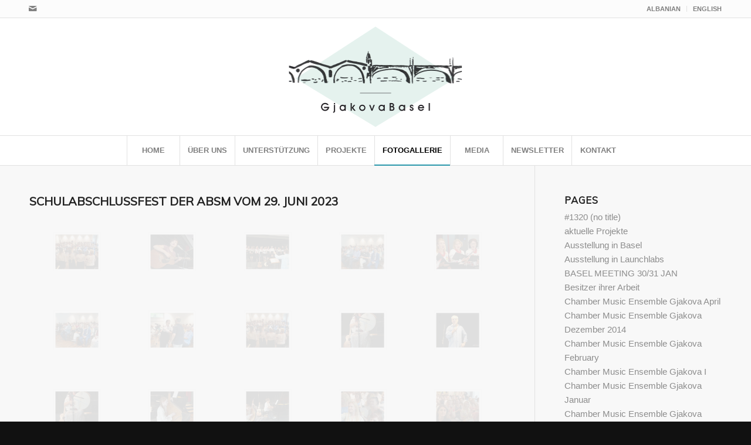

--- FILE ---
content_type: text/html; charset=UTF-8
request_url: https://www.gjakovabasel.com/fotogallerie-2023/
body_size: 11354
content:
<!DOCTYPE html>
<html lang="en" class="html_stretched responsive av-preloader-disabled av-default-lightbox  html_header_top html_logo_center html_bottom_nav_header html_menu_right html_custom html_header_sticky_disabled html_header_shrinking_disabled html_header_topbar_active html_mobile_menu_tablet html_header_searchicon_disabled html_content_align_center html_header_unstick_top_disabled html_header_stretch_disabled html_av-submenu-hidden html_av-submenu-display-click html_av-overlay-side html_av-overlay-side-classic html_av-submenu-noclone html_entry_id_3305 av-no-preview html_text_menu_active ">
<head>
<meta charset="UTF-8" />
<meta name="robots" content="index, follow" />


<!-- mobile setting -->
<meta name="viewport" content="width=device-width, initial-scale=1, maximum-scale=1">

<!-- Scripts/CSS and wp_head hook -->
<title>Fotogallerie 2023 &#8211; GjakovaBasel Deutsch</title>
<link rel='dns-prefetch' href='//fonts.googleapis.com' />
<link rel='dns-prefetch' href='//s.w.org' />
<link rel="alternate" type="application/rss+xml" title="GjakovaBasel Deutsch &raquo; Feed" href="https://www.gjakovabasel.com/feed/" />
<link rel="alternate" type="application/rss+xml" title="GjakovaBasel Deutsch &raquo; Comments Feed" href="https://www.gjakovabasel.com/comments/feed/" />

<!-- google webfont font replacement -->

			<script type='text/javascript'>
			if(!document.cookie.match(/aviaPrivacyGoogleWebfontsDisabled/)){
				(function() {
					var f = document.createElement('link');
					
					f.type 	= 'text/css';
					f.rel 	= 'stylesheet';
					f.href 	= '//fonts.googleapis.com/css?family=Muli';
					f.id 	= 'avia-google-webfont';
					
					document.getElementsByTagName('head')[0].appendChild(f);
				})();
			}
			</script>
					<script type="text/javascript">
			window._wpemojiSettings = {"baseUrl":"https:\/\/s.w.org\/images\/core\/emoji\/11\/72x72\/","ext":".png","svgUrl":"https:\/\/s.w.org\/images\/core\/emoji\/11\/svg\/","svgExt":".svg","source":{"concatemoji":"https:\/\/www.gjakovabasel.com\/wp-includes\/js\/wp-emoji-release.min.js?ver=4.9.8"}};
			!function(a,b,c){function d(a,b){var c=String.fromCharCode;l.clearRect(0,0,k.width,k.height),l.fillText(c.apply(this,a),0,0);var d=k.toDataURL();l.clearRect(0,0,k.width,k.height),l.fillText(c.apply(this,b),0,0);var e=k.toDataURL();return d===e}function e(a){var b;if(!l||!l.fillText)return!1;switch(l.textBaseline="top",l.font="600 32px Arial",a){case"flag":return!(b=d([55356,56826,55356,56819],[55356,56826,8203,55356,56819]))&&(b=d([55356,57332,56128,56423,56128,56418,56128,56421,56128,56430,56128,56423,56128,56447],[55356,57332,8203,56128,56423,8203,56128,56418,8203,56128,56421,8203,56128,56430,8203,56128,56423,8203,56128,56447]),!b);case"emoji":return b=d([55358,56760,9792,65039],[55358,56760,8203,9792,65039]),!b}return!1}function f(a){var c=b.createElement("script");c.src=a,c.defer=c.type="text/javascript",b.getElementsByTagName("head")[0].appendChild(c)}var g,h,i,j,k=b.createElement("canvas"),l=k.getContext&&k.getContext("2d");for(j=Array("flag","emoji"),c.supports={everything:!0,everythingExceptFlag:!0},i=0;i<j.length;i++)c.supports[j[i]]=e(j[i]),c.supports.everything=c.supports.everything&&c.supports[j[i]],"flag"!==j[i]&&(c.supports.everythingExceptFlag=c.supports.everythingExceptFlag&&c.supports[j[i]]);c.supports.everythingExceptFlag=c.supports.everythingExceptFlag&&!c.supports.flag,c.DOMReady=!1,c.readyCallback=function(){c.DOMReady=!0},c.supports.everything||(h=function(){c.readyCallback()},b.addEventListener?(b.addEventListener("DOMContentLoaded",h,!1),a.addEventListener("load",h,!1)):(a.attachEvent("onload",h),b.attachEvent("onreadystatechange",function(){"complete"===b.readyState&&c.readyCallback()})),g=c.source||{},g.concatemoji?f(g.concatemoji):g.wpemoji&&g.twemoji&&(f(g.twemoji),f(g.wpemoji)))}(window,document,window._wpemojiSettings);
		</script>
		<style type="text/css">
img.wp-smiley,
img.emoji {
	display: inline !important;
	border: none !important;
	box-shadow: none !important;
	height: 1em !important;
	width: 1em !important;
	margin: 0 .07em !important;
	vertical-align: -0.1em !important;
	background: none !important;
	padding: 0 !important;
}
</style>
<link rel='stylesheet' id='avia-grid-css'  href='https://www.gjakovabasel.com/wp-content/themes/enfold/css/grid.css?ver=4.4.1' type='text/css' media='all' />
<link rel='stylesheet' id='avia-base-css'  href='https://www.gjakovabasel.com/wp-content/themes/enfold/css/base.css?ver=4.4.1' type='text/css' media='all' />
<link rel='stylesheet' id='avia-layout-css'  href='https://www.gjakovabasel.com/wp-content/themes/enfold/css/layout.css?ver=4.4.1' type='text/css' media='all' />
<link rel='stylesheet' id='avia-module-audioplayer-css'  href='https://www.gjakovabasel.com/wp-content/themes/enfold/config-templatebuilder/avia-shortcodes/audio-player/audio-player.css?ver=4.9.8' type='text/css' media='all' />
<link rel='stylesheet' id='avia-module-blog-css'  href='https://www.gjakovabasel.com/wp-content/themes/enfold/config-templatebuilder/avia-shortcodes/blog/blog.css?ver=4.9.8' type='text/css' media='all' />
<link rel='stylesheet' id='avia-module-postslider-css'  href='https://www.gjakovabasel.com/wp-content/themes/enfold/config-templatebuilder/avia-shortcodes/postslider/postslider.css?ver=4.9.8' type='text/css' media='all' />
<link rel='stylesheet' id='avia-module-button-css'  href='https://www.gjakovabasel.com/wp-content/themes/enfold/config-templatebuilder/avia-shortcodes/buttons/buttons.css?ver=4.9.8' type='text/css' media='all' />
<link rel='stylesheet' id='avia-module-buttonrow-css'  href='https://www.gjakovabasel.com/wp-content/themes/enfold/config-templatebuilder/avia-shortcodes/buttonrow/buttonrow.css?ver=4.9.8' type='text/css' media='all' />
<link rel='stylesheet' id='avia-module-button-fullwidth-css'  href='https://www.gjakovabasel.com/wp-content/themes/enfold/config-templatebuilder/avia-shortcodes/buttons_fullwidth/buttons_fullwidth.css?ver=4.9.8' type='text/css' media='all' />
<link rel='stylesheet' id='avia-module-catalogue-css'  href='https://www.gjakovabasel.com/wp-content/themes/enfold/config-templatebuilder/avia-shortcodes/catalogue/catalogue.css?ver=4.9.8' type='text/css' media='all' />
<link rel='stylesheet' id='avia-module-comments-css'  href='https://www.gjakovabasel.com/wp-content/themes/enfold/config-templatebuilder/avia-shortcodes/comments/comments.css?ver=4.9.8' type='text/css' media='all' />
<link rel='stylesheet' id='avia-module-contact-css'  href='https://www.gjakovabasel.com/wp-content/themes/enfold/config-templatebuilder/avia-shortcodes/contact/contact.css?ver=4.9.8' type='text/css' media='all' />
<link rel='stylesheet' id='avia-module-slideshow-css'  href='https://www.gjakovabasel.com/wp-content/themes/enfold/config-templatebuilder/avia-shortcodes/slideshow/slideshow.css?ver=4.9.8' type='text/css' media='all' />
<link rel='stylesheet' id='avia-module-slideshow-contentpartner-css'  href='https://www.gjakovabasel.com/wp-content/themes/enfold/config-templatebuilder/avia-shortcodes/contentslider/contentslider.css?ver=4.9.8' type='text/css' media='all' />
<link rel='stylesheet' id='avia-module-countdown-css'  href='https://www.gjakovabasel.com/wp-content/themes/enfold/config-templatebuilder/avia-shortcodes/countdown/countdown.css?ver=4.9.8' type='text/css' media='all' />
<link rel='stylesheet' id='avia-module-gallery-css'  href='https://www.gjakovabasel.com/wp-content/themes/enfold/config-templatebuilder/avia-shortcodes/gallery/gallery.css?ver=4.9.8' type='text/css' media='all' />
<link rel='stylesheet' id='avia-module-gallery-hor-css'  href='https://www.gjakovabasel.com/wp-content/themes/enfold/config-templatebuilder/avia-shortcodes/gallery_horizontal/gallery_horizontal.css?ver=4.9.8' type='text/css' media='all' />
<link rel='stylesheet' id='avia-module-maps-css'  href='https://www.gjakovabasel.com/wp-content/themes/enfold/config-templatebuilder/avia-shortcodes/google_maps/google_maps.css?ver=4.9.8' type='text/css' media='all' />
<link rel='stylesheet' id='avia-module-gridrow-css'  href='https://www.gjakovabasel.com/wp-content/themes/enfold/config-templatebuilder/avia-shortcodes/grid_row/grid_row.css?ver=4.9.8' type='text/css' media='all' />
<link rel='stylesheet' id='avia-module-heading-css'  href='https://www.gjakovabasel.com/wp-content/themes/enfold/config-templatebuilder/avia-shortcodes/heading/heading.css?ver=4.9.8' type='text/css' media='all' />
<link rel='stylesheet' id='avia-module-rotator-css'  href='https://www.gjakovabasel.com/wp-content/themes/enfold/config-templatebuilder/avia-shortcodes/headline_rotator/headline_rotator.css?ver=4.9.8' type='text/css' media='all' />
<link rel='stylesheet' id='avia-module-hr-css'  href='https://www.gjakovabasel.com/wp-content/themes/enfold/config-templatebuilder/avia-shortcodes/hr/hr.css?ver=4.9.8' type='text/css' media='all' />
<link rel='stylesheet' id='avia-module-icon-css'  href='https://www.gjakovabasel.com/wp-content/themes/enfold/config-templatebuilder/avia-shortcodes/icon/icon.css?ver=4.9.8' type='text/css' media='all' />
<link rel='stylesheet' id='avia-module-iconbox-css'  href='https://www.gjakovabasel.com/wp-content/themes/enfold/config-templatebuilder/avia-shortcodes/iconbox/iconbox.css?ver=4.9.8' type='text/css' media='all' />
<link rel='stylesheet' id='avia-module-iconlist-css'  href='https://www.gjakovabasel.com/wp-content/themes/enfold/config-templatebuilder/avia-shortcodes/iconlist/iconlist.css?ver=4.9.8' type='text/css' media='all' />
<link rel='stylesheet' id='avia-module-image-css'  href='https://www.gjakovabasel.com/wp-content/themes/enfold/config-templatebuilder/avia-shortcodes/image/image.css?ver=4.9.8' type='text/css' media='all' />
<link rel='stylesheet' id='avia-module-hotspot-css'  href='https://www.gjakovabasel.com/wp-content/themes/enfold/config-templatebuilder/avia-shortcodes/image_hotspots/image_hotspots.css?ver=4.9.8' type='text/css' media='all' />
<link rel='stylesheet' id='avia-module-magazine-css'  href='https://www.gjakovabasel.com/wp-content/themes/enfold/config-templatebuilder/avia-shortcodes/magazine/magazine.css?ver=4.9.8' type='text/css' media='all' />
<link rel='stylesheet' id='avia-module-masonry-css'  href='https://www.gjakovabasel.com/wp-content/themes/enfold/config-templatebuilder/avia-shortcodes/masonry_entries/masonry_entries.css?ver=4.9.8' type='text/css' media='all' />
<link rel='stylesheet' id='avia-siteloader-css'  href='https://www.gjakovabasel.com/wp-content/themes/enfold/css/avia-snippet-site-preloader.css?ver=4.9.8' type='text/css' media='all' />
<link rel='stylesheet' id='avia-module-menu-css'  href='https://www.gjakovabasel.com/wp-content/themes/enfold/config-templatebuilder/avia-shortcodes/menu/menu.css?ver=4.9.8' type='text/css' media='all' />
<link rel='stylesheet' id='avia-modfule-notification-css'  href='https://www.gjakovabasel.com/wp-content/themes/enfold/config-templatebuilder/avia-shortcodes/notification/notification.css?ver=4.9.8' type='text/css' media='all' />
<link rel='stylesheet' id='avia-module-numbers-css'  href='https://www.gjakovabasel.com/wp-content/themes/enfold/config-templatebuilder/avia-shortcodes/numbers/numbers.css?ver=4.9.8' type='text/css' media='all' />
<link rel='stylesheet' id='avia-module-portfolio-css'  href='https://www.gjakovabasel.com/wp-content/themes/enfold/config-templatebuilder/avia-shortcodes/portfolio/portfolio.css?ver=4.9.8' type='text/css' media='all' />
<link rel='stylesheet' id='avia-module-progress-bar-css'  href='https://www.gjakovabasel.com/wp-content/themes/enfold/config-templatebuilder/avia-shortcodes/progressbar/progressbar.css?ver=4.9.8' type='text/css' media='all' />
<link rel='stylesheet' id='avia-module-promobox-css'  href='https://www.gjakovabasel.com/wp-content/themes/enfold/config-templatebuilder/avia-shortcodes/promobox/promobox.css?ver=4.9.8' type='text/css' media='all' />
<link rel='stylesheet' id='avia-module-slideshow-accordion-css'  href='https://www.gjakovabasel.com/wp-content/themes/enfold/config-templatebuilder/avia-shortcodes/slideshow_accordion/slideshow_accordion.css?ver=4.9.8' type='text/css' media='all' />
<link rel='stylesheet' id='avia-module-slideshow-feature-image-css'  href='https://www.gjakovabasel.com/wp-content/themes/enfold/config-templatebuilder/avia-shortcodes/slideshow_feature_image/slideshow_feature_image.css?ver=4.9.8' type='text/css' media='all' />
<link rel='stylesheet' id='avia-module-slideshow-fullsize-css'  href='https://www.gjakovabasel.com/wp-content/themes/enfold/config-templatebuilder/avia-shortcodes/slideshow_fullsize/slideshow_fullsize.css?ver=4.9.8' type='text/css' media='all' />
<link rel='stylesheet' id='avia-module-slideshow-fullscreen-css'  href='https://www.gjakovabasel.com/wp-content/themes/enfold/config-templatebuilder/avia-shortcodes/slideshow_fullscreen/slideshow_fullscreen.css?ver=4.9.8' type='text/css' media='all' />
<link rel='stylesheet' id='avia-module-slideshow-ls-css'  href='https://www.gjakovabasel.com/wp-content/themes/enfold/config-templatebuilder/avia-shortcodes/slideshow_layerslider/slideshow_layerslider.css?ver=4.9.8' type='text/css' media='all' />
<link rel='stylesheet' id='avia-module-social-css'  href='https://www.gjakovabasel.com/wp-content/themes/enfold/config-templatebuilder/avia-shortcodes/social_share/social_share.css?ver=4.9.8' type='text/css' media='all' />
<link rel='stylesheet' id='avia-module-tabsection-css'  href='https://www.gjakovabasel.com/wp-content/themes/enfold/config-templatebuilder/avia-shortcodes/tab_section/tab_section.css?ver=4.9.8' type='text/css' media='all' />
<link rel='stylesheet' id='avia-module-table-css'  href='https://www.gjakovabasel.com/wp-content/themes/enfold/config-templatebuilder/avia-shortcodes/table/table.css?ver=4.9.8' type='text/css' media='all' />
<link rel='stylesheet' id='avia-module-tabs-css'  href='https://www.gjakovabasel.com/wp-content/themes/enfold/config-templatebuilder/avia-shortcodes/tabs/tabs.css?ver=4.9.8' type='text/css' media='all' />
<link rel='stylesheet' id='avia-module-team-css'  href='https://www.gjakovabasel.com/wp-content/themes/enfold/config-templatebuilder/avia-shortcodes/team/team.css?ver=4.9.8' type='text/css' media='all' />
<link rel='stylesheet' id='avia-module-testimonials-css'  href='https://www.gjakovabasel.com/wp-content/themes/enfold/config-templatebuilder/avia-shortcodes/testimonials/testimonials.css?ver=4.9.8' type='text/css' media='all' />
<link rel='stylesheet' id='avia-module-timeline-css'  href='https://www.gjakovabasel.com/wp-content/themes/enfold/config-templatebuilder/avia-shortcodes/timeline/timeline.css?ver=4.9.8' type='text/css' media='all' />
<link rel='stylesheet' id='avia-module-toggles-css'  href='https://www.gjakovabasel.com/wp-content/themes/enfold/config-templatebuilder/avia-shortcodes/toggles/toggles.css?ver=4.9.8' type='text/css' media='all' />
<link rel='stylesheet' id='avia-module-video-css'  href='https://www.gjakovabasel.com/wp-content/themes/enfold/config-templatebuilder/avia-shortcodes/video/video.css?ver=4.9.8' type='text/css' media='all' />
<link rel='stylesheet' id='googlefonts-css'  href='https://fonts.googleapis.com/css?family=Muli:300&subset=latin' type='text/css' media='all' />
<link rel='stylesheet' id='avia-scs-css'  href='https://www.gjakovabasel.com/wp-content/themes/enfold/css/shortcodes.css?ver=4.4.1' type='text/css' media='all' />
<link rel='stylesheet' id='avia-popup-css-css'  href='https://www.gjakovabasel.com/wp-content/themes/enfold/js/aviapopup/magnific-popup.css?ver=4.4.1' type='text/css' media='screen' />
<link rel='stylesheet' id='avia-lightbox-css'  href='https://www.gjakovabasel.com/wp-content/themes/enfold/css/avia-snippet-lightbox.css?ver=4.4.1' type='text/css' media='screen' />
<link rel='stylesheet' id='avia-widget-css-css'  href='https://www.gjakovabasel.com/wp-content/themes/enfold/css/avia-snippet-widget.css?ver=4.4.1' type='text/css' media='screen' />
<link rel='stylesheet' id='avia-dynamic-css'  href='https://www.gjakovabasel.com/wp-content/uploads/dynamic_avia/enfold.css?ver=61b33b98c05fc' type='text/css' media='all' />
<link rel='stylesheet' id='avia-custom-css'  href='https://www.gjakovabasel.com/wp-content/themes/enfold/css/custom.css?ver=4.4.1' type='text/css' media='all' />
<script type='text/javascript' src='https://www.gjakovabasel.com/wp-includes/js/jquery/jquery.js?ver=1.12.4'></script>
<script type='text/javascript' src='https://www.gjakovabasel.com/wp-includes/js/jquery/jquery-migrate.min.js?ver=1.4.1'></script>
<script type='text/javascript' src='https://www.gjakovabasel.com/wp-content/themes/enfold/js/avia-compat.js?ver=4.4.1'></script>
<script type='text/javascript' src='https://www.gjakovabasel.com/wp-content/plugins/google-analyticator/external-tracking.min.js?ver=6.5.4'></script>
<link rel='https://api.w.org/' href='https://www.gjakovabasel.com/wp-json/' />
<link rel="EditURI" type="application/rsd+xml" title="RSD" href="https://www.gjakovabasel.com/xmlrpc.php?rsd" />
<link rel="wlwmanifest" type="application/wlwmanifest+xml" href="https://www.gjakovabasel.com/wp-includes/wlwmanifest.xml" /> 
<meta name="generator" content="WordPress 4.9.8" />
<link rel="canonical" href="https://www.gjakovabasel.com/fotogallerie-2023/" />
<link rel='shortlink' href='https://www.gjakovabasel.com/?p=3305' />
<link rel="alternate" type="application/json+oembed" href="https://www.gjakovabasel.com/wp-json/oembed/1.0/embed?url=https%3A%2F%2Fwww.gjakovabasel.com%2Ffotogallerie-2023%2F" />
<link rel="alternate" type="text/xml+oembed" href="https://www.gjakovabasel.com/wp-json/oembed/1.0/embed?url=https%3A%2F%2Fwww.gjakovabasel.com%2Ffotogallerie-2023%2F&#038;format=xml" />
<style type='text/css' media='screen'>
	body{ font-family:"Muli", arial, sans-serif;}
	h1{ font-family:"Muli", arial, sans-serif;}
	h2{ font-family:"Muli", arial, sans-serif;}
	h3{ font-family:"Muli", arial, sans-serif;}
	h4{ font-family:"Muli", arial, sans-serif;}
	h5{ font-family:"Muli", arial, sans-serif;}
	h6{ font-family:"Muli", arial, sans-serif;}
	blockquote{ font-family:"Muli", arial, sans-serif;}
	p{ font-family:"Muli", arial, sans-serif;}
</style>
<!-- fonts delivered by Wordpress Google Fonts, a plugin by Adrian3.com --><link rel="profile" href="http://gmpg.org/xfn/11" />
<link rel="alternate" type="application/rss+xml" title="GjakovaBasel Deutsch RSS2 Feed" href="https://www.gjakovabasel.com/feed/" />
<link rel="pingback" href="https://www.gjakovabasel.com/xmlrpc.php" />

<style type='text/css' media='screen'>
 #top #header_main > .container, #top #header_main > .container .main_menu  .av-main-nav > li > a, #top #header_main #menu-item-shop .cart_dropdown_link{ height:200px; line-height: 200px; }
 .html_top_nav_header .av-logo-container{ height:200px;  }
 .html_header_top.html_header_sticky #top #wrap_all #main{ padding-top:282px; } 
</style>
<!--[if lt IE 9]><script src="https://www.gjakovabasel.com/wp-content/themes/enfold/js/html5shiv.js"></script><![endif]-->
<link rel="icon" href="https://www.gjakovabasel.com/wp-content/uploads/2014/04/Untitled-2.png" type="image/png">
<!-- Google Analytics Tracking by Google Analyticator 6.5.4: http://www.videousermanuals.com/google-analyticator/ -->
<script type="text/javascript">
    var analyticsFileTypes = [''];
    var analyticsSnippet = 'enabled';
    var analyticsEventTracking = 'enabled';
</script>
<script type="text/javascript">
	var _gaq = _gaq || [];
  
	_gaq.push(['_setAccount', 'UA-48547165-1']);
    _gaq.push(['_addDevId', 'i9k95']); // Google Analyticator App ID with Google
	_gaq.push(['_trackPageview']);

	(function() {
		var ga = document.createElement('script'); ga.type = 'text/javascript'; ga.async = true;
		                ga.src = ('https:' == document.location.protocol ? 'https://ssl' : 'http://www') + '.google-analytics.com/ga.js';
		                var s = document.getElementsByTagName('script')[0]; s.parentNode.insertBefore(ga, s);
	})();
</script>
<style type='text/css'>
@font-face {font-family: 'entypo-fontello'; font-weight: normal; font-style: normal;
src: url('https://www.gjakovabasel.com/wp-content/themes/enfold/config-templatebuilder/avia-template-builder/assets/fonts/entypo-fontello.eot');
src: url('https://www.gjakovabasel.com/wp-content/themes/enfold/config-templatebuilder/avia-template-builder/assets/fonts/entypo-fontello.eot?#iefix') format('embedded-opentype'), 
url('https://www.gjakovabasel.com/wp-content/themes/enfold/config-templatebuilder/avia-template-builder/assets/fonts/entypo-fontello.woff') format('woff'), 
url('https://www.gjakovabasel.com/wp-content/themes/enfold/config-templatebuilder/avia-template-builder/assets/fonts/entypo-fontello.ttf') format('truetype'), 
url('https://www.gjakovabasel.com/wp-content/themes/enfold/config-templatebuilder/avia-template-builder/assets/fonts/entypo-fontello.svg#entypo-fontello') format('svg');
} #top .avia-font-entypo-fontello, body .avia-font-entypo-fontello, html body [data-av_iconfont='entypo-fontello']:before{ font-family: 'entypo-fontello'; }
</style>

<!--
Debugging Info for Theme support: 

Theme: Enfold
Version: 4.4.1
Installed: enfold
AviaFramework Version: 4.7
AviaBuilder Version: 0.9.5
aviaElementManager Version: 1.0.1
ML:128-PU:9-PLA:5
WP:4.9.8
Compress: CSS:disabled - JS:disabled
Updates: enabled
PLAu:4
-->
</head>




<body id="top" class="page-template-default page page-id-3305  rtl_columns stretched muli arial-websave arial" itemscope="itemscope" itemtype="https://schema.org/WebPage" >

	
	<div id='wrap_all'>

	
<header id='header' class='all_colors header_color light_bg_color  av_header_top av_logo_center av_bottom_nav_header av_menu_right av_custom av_header_sticky_disabled av_header_shrinking_disabled av_header_stretch_disabled av_mobile_menu_tablet av_header_searchicon_disabled av_header_unstick_top_disabled av_seperator_big_border'  role="banner" itemscope="itemscope" itemtype="https://schema.org/WPHeader" >

		<div id='header_meta' class='container_wrap container_wrap_meta  av_icon_active_left av_extra_header_active av_secondary_right av_entry_id_3305'>
		
			      <div class='container'>
			      <ul class='noLightbox social_bookmarks icon_count_1'><li class='social_bookmarks_mail av-social-link-mail social_icon_1'><a target='_blank' href=' http://www.gjakovabasel.com/kontakt/' aria-hidden='true' data-av_icon='' data-av_iconfont='entypo-fontello' title='Mail'><span class='avia_hidden_link_text'>Mail</span></a></li></ul><nav class='sub_menu'  role="navigation" itemscope="itemscope" itemtype="https://schema.org/SiteNavigationElement" ><ul id="avia2-menu" class="menu"><li id="menu-item-788" class="menu-item menu-item-type-custom menu-item-object-custom menu-item-788"><a href="http://www.gjakovabasel.com/sq">ALBANIAN</a></li>
<li id="menu-item-326" class="menu-item menu-item-type-custom menu-item-object-custom menu-item-326"><a href="http://www.gjakovabasel.com/eng/">ENGLISH</a></li>
</ul></nav>			      </div>
		</div>

		<div  id='header_main' class='container_wrap container_wrap_logo'>
	
        <div class='container av-logo-container'><div class='inner-container'><span class='logo'><a href='https://www.gjakovabasel.com/'><img height='100' width='300' src='https://www.gjakovabasel.com/wp-content/uploads/2014/04/GjakovaBasel-2.png' alt='GjakovaBasel Deutsch' /></a></span></div></div><div id='header_main_alternate' class='container_wrap'><div class='container'><nav class='main_menu' data-selectname='Select a page'  role="navigation" itemscope="itemscope" itemtype="https://schema.org/SiteNavigationElement" ><div class="avia-menu av-main-nav-wrap"><ul id="avia-menu" class="menu av-main-nav"><li id="menu-item-801" class="menu-item menu-item-type-custom menu-item-object-custom menu-item-top-level menu-item-top-level-1"><a href="http://www.gjakovabasel.com/home-2/" itemprop="url"><span class="avia-bullet"></span><span class="avia-menu-text">HOME</span><span class="avia-menu-fx"><span class="avia-arrow-wrap"><span class="avia-arrow"></span></span></span></a></li>
<li id="menu-item-323" class="menu-item menu-item-type-custom menu-item-object-custom menu-item-has-children menu-item-top-level menu-item-top-level-2"><a href="http://www.gjakovabasel.com/ueber-uns/verein/" itemprop="url"><span class="avia-bullet"></span><span class="avia-menu-text">ÜBER UNS</span><span class="avia-menu-fx"><span class="avia-arrow-wrap"><span class="avia-arrow"></span></span></span></a>


<ul class="sub-menu">
	<li id="menu-item-260" class="menu-item menu-item-type-post_type menu-item-object-page"><a href="https://www.gjakovabasel.com/ueber-uns/verein/" itemprop="url"><span class="avia-bullet"></span><span class="avia-menu-text">Verein</span></a></li>
	<li id="menu-item-261" class="menu-item menu-item-type-post_type menu-item-object-page"><a href="https://www.gjakovabasel.com/ueber-uns/vision-mission/" itemprop="url"><span class="avia-bullet"></span><span class="avia-menu-text">Vision Mission</span></a></li>
	<li id="menu-item-263" class="menu-item menu-item-type-post_type menu-item-object-page"><a href="https://www.gjakovabasel.com/ueber-uns/werte/" itemprop="url"><span class="avia-bullet"></span><span class="avia-menu-text">Werte</span></a></li>
	<li id="menu-item-259" class="menu-item menu-item-type-post_type menu-item-object-page"><a href="https://www.gjakovabasel.com/ueber-uns/entstehung/" itemprop="url"><span class="avia-bullet"></span><span class="avia-menu-text">Entstehung</span></a></li>
	<li id="menu-item-262" class="menu-item menu-item-type-post_type menu-item-object-page"><a href="https://www.gjakovabasel.com/ueber-uns/vorstand/" itemprop="url"><span class="avia-bullet"></span><span class="avia-menu-text">Vorstand</span></a></li>
	<li id="menu-item-2975" class="menu-item menu-item-type-post_type menu-item-object-page"><a href="https://www.gjakovabasel.com/ueber-uns/jugendforum/" itemprop="url"><span class="avia-bullet"></span><span class="avia-menu-text">Jugendforum</span></a></li>
	<li id="menu-item-2390" class="menu-item menu-item-type-post_type menu-item-object-page"><a href="https://www.gjakovabasel.com/ueber-uns/personal/" itemprop="url"><span class="avia-bullet"></span><span class="avia-menu-text">Personal</span></a></li>
</ul>
</li>
<li id="menu-item-598" class="menu-item menu-item-type-custom menu-item-object-custom menu-item-has-children menu-item-top-level menu-item-top-level-3"><a href="http://www.gjakovabasel.com/unterstutzungskomitee/unterstutzungskomitee/" itemprop="url"><span class="avia-bullet"></span><span class="avia-menu-text">UNTERSTÜTZUNG</span><span class="avia-menu-fx"><span class="avia-arrow-wrap"><span class="avia-arrow"></span></span></span></a>


<ul class="sub-menu">
	<li id="menu-item-265" class="menu-item menu-item-type-post_type menu-item-object-page"><a href="https://www.gjakovabasel.com/unterstutzungskomitee/unterstutzungskomitee/" itemprop="url"><span class="avia-bullet"></span><span class="avia-menu-text">Unterstützungskomitee</span></a></li>
	<li id="menu-item-257" class="menu-item menu-item-type-post_type menu-item-object-page"><a href="https://www.gjakovabasel.com/sponsoren-partner/zuwendungen/" itemprop="url"><span class="avia-bullet"></span><span class="avia-menu-text">Zuwendungen</span></a></li>
	<li id="menu-item-256" class="menu-item menu-item-type-post_type menu-item-object-page"><a href="https://www.gjakovabasel.com/sponsoren-partner/sponsoren-und-partner/" itemprop="url"><span class="avia-bullet"></span><span class="avia-menu-text">Sponsoren und  Partner</span></a></li>
</ul>
</li>
<li id="menu-item-495" class="menu-item menu-item-type-custom menu-item-object-custom menu-item-has-children menu-item-top-level menu-item-top-level-4"><a href="http://www.gjakovabasel.com/projekte/aktuelle-projekte/" itemprop="url"><span class="avia-bullet"></span><span class="avia-menu-text">PROJEKTE</span><span class="avia-menu-fx"><span class="avia-arrow-wrap"><span class="avia-arrow"></span></span></span></a>


<ul class="sub-menu">
	<li id="menu-item-252" class="menu-item menu-item-type-post_type menu-item-object-page"><a href="https://www.gjakovabasel.com/projekte/aktuelle-projekte/" itemprop="url"><span class="avia-bullet"></span><span class="avia-menu-text">Aktuelle Projekte</span></a></li>
	<li id="menu-item-415" class="menu-item menu-item-type-post_type menu-item-object-page"><a href="https://www.gjakovabasel.com/projekte/laufende-projekte/" itemprop="url"><span class="avia-bullet"></span><span class="avia-menu-text">Laufende Projekte</span></a></li>
	<li id="menu-item-254" class="menu-item menu-item-type-post_type menu-item-object-page menu-item-has-children"><a href="https://www.gjakovabasel.com/projekte/realisierte-projekte/" itemprop="url"><span class="avia-bullet"></span><span class="avia-menu-text">Realisierte Projekte</span></a>
	<ul class="sub-menu">
		<li id="menu-item-963" class="menu-item menu-item-type-custom menu-item-object-custom menu-item-has-children"><a href="http://www.gjakovabasel.com/basel-meeting-3031-jan/plakat-flyer/" itemprop="url"><span class="avia-bullet"></span><span class="avia-menu-text">BASEL MEETING 30/31 JAN</span></a>
		<ul class="sub-menu">
			<li id="menu-item-980" class="menu-item menu-item-type-post_type menu-item-object-page"><a href="https://www.gjakovabasel.com/basel-meeting-3031-jan/plakat-flyer/" itemprop="url"><span class="avia-bullet"></span><span class="avia-menu-text">Plakat &#038; Flyer</span></a></li>
			<li id="menu-item-981" class="menu-item menu-item-type-post_type menu-item-object-page"><a href="https://www.gjakovabasel.com/basel-meeting-3031-jan/programm/" itemprop="url"><span class="avia-bullet"></span><span class="avia-menu-text">Programm</span></a></li>
			<li id="menu-item-1019" class="menu-item menu-item-type-post_type menu-item-object-page"><a href="https://www.gjakovabasel.com/dprogramm/" itemprop="url"><span class="avia-bullet"></span><span class="avia-menu-text">Detailprogramm</span></a></li>
			<li id="menu-item-978" class="menu-item menu-item-type-post_type menu-item-object-page"><a href="https://www.gjakovabasel.com/basel-meeting-3031-jan/medienmitteilungen/" itemprop="url"><span class="avia-bullet"></span><span class="avia-menu-text">Medienmitteilungen</span></a></li>
			<li id="menu-item-982" class="menu-item menu-item-type-custom menu-item-object-custom"><a target="_blank" href="http://gjakovabasel.adventuretime.ch/" itemprop="url"><span class="avia-bullet"></span><span class="avia-menu-text">Registrationform</span></a></li>
		</ul>
</li>
	</ul>
</li>
	<li id="menu-item-253" class="menu-item menu-item-type-post_type menu-item-object-page"><a href="https://www.gjakovabasel.com/projekte/projekt-ideen/" itemprop="url"><span class="avia-bullet"></span><span class="avia-menu-text">Projekt Ideen</span></a></li>
</ul>
</li>
<li id="menu-item-496" class="menu-item menu-item-type-custom menu-item-object-custom current-menu-ancestor current-menu-parent menu-item-has-children menu-item-top-level menu-item-top-level-5"><a href="http://www.gjakovabasel.com/fotogallerie/fotogallerie-2014/" itemprop="url"><span class="avia-bullet"></span><span class="avia-menu-text">FOTOGALLERIE</span><span class="avia-menu-fx"><span class="avia-arrow-wrap"><span class="avia-arrow"></span></span></span></a>


<ul class="sub-menu">
	<li id="menu-item-3308" class="menu-item menu-item-type-post_type menu-item-object-page current-menu-item page_item page-item-3305 current_page_item"><a href="https://www.gjakovabasel.com/fotogallerie-2023/" itemprop="url"><span class="avia-bullet"></span><span class="avia-menu-text">Fotogallerie 2023</span></a></li>
	<li id="menu-item-3042" class="menu-item menu-item-type-post_type menu-item-object-page"><a href="https://www.gjakovabasel.com/fotogallerie-2021/" itemprop="url"><span class="avia-bullet"></span><span class="avia-menu-text">Fotogallerie 2021</span></a></li>
	<li id="menu-item-2853" class="menu-item menu-item-type-post_type menu-item-object-page"><a href="https://www.gjakovabasel.com/fotogallerie/fotogallerie-2020/" itemprop="url"><span class="avia-bullet"></span><span class="avia-menu-text">Fotogallerie 2020</span></a></li>
	<li id="menu-item-2531" class="menu-item menu-item-type-post_type menu-item-object-page"><a href="https://www.gjakovabasel.com/fotogallerie/fotogallerie-2019/" itemprop="url"><span class="avia-bullet"></span><span class="avia-menu-text">Fotogallerie 2019</span></a></li>
	<li id="menu-item-2443" class="menu-item menu-item-type-post_type menu-item-object-page"><a href="https://www.gjakovabasel.com/fotogallerie/fotogallerie-2018/" itemprop="url"><span class="avia-bullet"></span><span class="avia-menu-text">Fotogallerie 2018</span></a></li>
	<li id="menu-item-239" class="menu-item menu-item-type-post_type menu-item-object-page"><a href="https://www.gjakovabasel.com/fotogallerie/fotogallerie-2017/" itemprop="url"><span class="avia-bullet"></span><span class="avia-menu-text">Fotogallerie 2017</span></a></li>
	<li id="menu-item-1640" class="menu-item menu-item-type-post_type menu-item-object-page"><a href="https://www.gjakovabasel.com/fotogallerie/fotogallerie-2016/" itemprop="url"><span class="avia-bullet"></span><span class="avia-menu-text">Fotogallerie 2016</span></a></li>
	<li id="menu-item-1082" class="menu-item menu-item-type-post_type menu-item-object-page"><a href="https://www.gjakovabasel.com/fotogallerie/fotogallerie-2015/" itemprop="url"><span class="avia-bullet"></span><span class="avia-menu-text">Fotogallerie 2015</span></a></li>
	<li id="menu-item-241" class="menu-item menu-item-type-post_type menu-item-object-page"><a href="https://www.gjakovabasel.com/fotogallerie/fotogallerie-2014/" itemprop="url"><span class="avia-bullet"></span><span class="avia-menu-text">Fotogallerie 2014</span></a></li>
	<li id="menu-item-240" class="menu-item menu-item-type-post_type menu-item-object-page"><a href="https://www.gjakovabasel.com/fotogallerie/fotogallerie-2013/" itemprop="url"><span class="avia-bullet"></span><span class="avia-menu-text">Fotogallerie 2013</span></a></li>
</ul>
</li>
<li id="menu-item-497" class="menu-item menu-item-type-custom menu-item-object-custom menu-item-has-children menu-item-top-level menu-item-top-level-6"><a href="http://www.gjakovabasel.com/media/medienberichte/" itemprop="url"><span class="avia-bullet"></span><span class="avia-menu-text">MEDIA</span><span class="avia-menu-fx"><span class="avia-arrow-wrap"><span class="avia-arrow"></span></span></span></a>


<ul class="sub-menu">
	<li id="menu-item-247" class="menu-item menu-item-type-post_type menu-item-object-page"><a href="https://www.gjakovabasel.com/media/medienberichte/" itemprop="url"><span class="avia-bullet"></span><span class="avia-menu-text">Medienberichte</span></a></li>
	<li id="menu-item-248" class="menu-item menu-item-type-post_type menu-item-object-page"><a href="https://www.gjakovabasel.com/media/medienmitteilungen/" itemprop="url"><span class="avia-bullet"></span><span class="avia-menu-text">Medienmitteilungen</span></a></li>
	<li id="menu-item-1000" class="menu-item menu-item-type-post_type menu-item-object-page"><a href="https://www.gjakovabasel.com/media/fruhere-ausgaben/" itemprop="url"><span class="avia-bullet"></span><span class="avia-menu-text">Frühere Ausgaben</span></a></li>
</ul>
</li>
<li id="menu-item-729" class="menu-item menu-item-type-custom menu-item-object-custom menu-item-has-children menu-item-top-level menu-item-top-level-7"><a href="http://www.gjakovabasel.com/neueste-ausgabe/" itemprop="url"><span class="avia-bullet"></span><span class="avia-menu-text">NEWSLETTER</span><span class="avia-menu-fx"><span class="avia-arrow-wrap"><span class="avia-arrow"></span></span></span></a>


<ul class="sub-menu">
	<li id="menu-item-679" class="menu-item menu-item-type-post_type menu-item-object-page"><a href="https://www.gjakovabasel.com/neueste-ausgabe/" itemprop="url"><span class="avia-bullet"></span><span class="avia-menu-text">Neueste Ausgabe</span></a></li>
	<li id="menu-item-678" class="menu-item menu-item-type-post_type menu-item-object-page"><a href="https://www.gjakovabasel.com/fruhere-ausgaben/" itemprop="url"><span class="avia-bullet"></span><span class="avia-menu-text">Frühere Ausgaben</span></a></li>
</ul>
</li>
<li id="menu-item-498" class="menu-item menu-item-type-custom menu-item-object-custom menu-item-top-level menu-item-top-level-8"><a href="http://www.gjakovabasel.com/kontakt/kontakt-in-basel/" itemprop="url"><span class="avia-bullet"></span><span class="avia-menu-text">KONTAKT</span><span class="avia-menu-fx"><span class="avia-arrow-wrap"><span class="avia-arrow"></span></span></span></a></li>
<li class="av-burger-menu-main menu-item-avia-special ">
	        			<a href="#">
							<span class="av-hamburger av-hamburger--spin av-js-hamburger">
					        <span class="av-hamburger-box">
						          <span class="av-hamburger-inner"></span>
						          <strong>Menu</strong>
					        </span>
							</span>
						</a>
	        		   </li></ul></div></nav></div> </div> 
		<!-- end container_wrap-->
		</div>
		
		<div class='header_bg'></div>

<!-- end header -->
</header>
		
	<div id='main' class='all_colors' data-scroll-offset='0'>

	<div  class='main_color container_wrap_first container_wrap sidebar_right'   ><div class='container' ><main  role="main" itemprop="mainContentOfPage"  class='template-page content  av-content-small alpha units'><div class='post-entry post-entry-type-page post-entry-3305'><div class='entry-content-wrapper clearfix'><section class="av_textblock_section "  itemscope="itemscope" itemtype="https://schema.org/CreativeWork" ><div class='avia_textblock  '   itemprop="text" ><h3>SCHULABSCHLUSSFEST DER ABSM VOM 29. JUNI 2023</h3>
</div></section>
<div class='avia-gallery  avia-gallery-1 avia_lazyload avia_animate_when_visible  avia-builder-el-1  el_after_av_textblock  el_before_av_textblock '  itemprop="ImageObject" itemscope="itemscope" itemtype="https://schema.org/ImageObject" ><div class='avia-gallery-thumb'> <a href='https://www.gjakovabasel.com/wp-content/uploads/2023/11/WhatsApp-Image-2023-07-27-at-17.21.11-1030x686.jpg' data-rel='gallery-1' data-prev-img='https://www.gjakovabasel.com/wp-content/uploads/2023/11/WhatsApp-Image-2023-07-27-at-17.21.11-495x400.jpg' class='first_thumb lightbox ' data-onclick='1' title=''  itemprop="thumbnailUrl" ><img  src='https://www.gjakovabasel.com/wp-content/uploads/2023/11/WhatsApp-Image-2023-07-27-at-17.21.11-495x400.jpg' width='495' height='400'  title='WhatsApp Image 2023-07-27 at 17.21.11' alt='' /></a> <a href='https://www.gjakovabasel.com/wp-content/uploads/2023/11/WhatsApp-Image-2023-07-27-at-16.09.51-1030x686.jpg' data-rel='gallery-1' data-prev-img='https://www.gjakovabasel.com/wp-content/uploads/2023/11/WhatsApp-Image-2023-07-27-at-16.09.51-495x400.jpg' class='lightbox ' data-onclick='2' title=''  itemprop="thumbnailUrl" ><img  src='https://www.gjakovabasel.com/wp-content/uploads/2023/11/WhatsApp-Image-2023-07-27-at-16.09.51-495x400.jpg' width='495' height='400'  title='WhatsApp Image 2023-07-27 at 16.09.51' alt='' /></a> <a href='https://www.gjakovabasel.com/wp-content/uploads/2023/11/WhatsApp-Image-2023-07-27-at-16.10.27-1030x686.jpg' data-rel='gallery-1' data-prev-img='https://www.gjakovabasel.com/wp-content/uploads/2023/11/WhatsApp-Image-2023-07-27-at-16.10.27-495x400.jpg' class='lightbox ' data-onclick='3' title=''  itemprop="thumbnailUrl" ><img  src='https://www.gjakovabasel.com/wp-content/uploads/2023/11/WhatsApp-Image-2023-07-27-at-16.10.27-495x400.jpg' width='495' height='400'  title='WhatsApp Image 2023-07-27 at 16.10.27' alt='' /></a> <a href='https://www.gjakovabasel.com/wp-content/uploads/2023/11/WhatsApp-Image-2023-07-27-at-16.12.35-1030x686.jpg' data-rel='gallery-1' data-prev-img='https://www.gjakovabasel.com/wp-content/uploads/2023/11/WhatsApp-Image-2023-07-27-at-16.12.35-495x400.jpg' class='lightbox ' data-onclick='4' title=''  itemprop="thumbnailUrl" ><img  src='https://www.gjakovabasel.com/wp-content/uploads/2023/11/WhatsApp-Image-2023-07-27-at-16.12.35-495x400.jpg' width='495' height='400'  title='WhatsApp Image 2023-07-27 at 16.12.35' alt='' /></a> <a href='https://www.gjakovabasel.com/wp-content/uploads/2023/11/WhatsApp-Image-2023-07-27-at-16.13.36-1030x686.jpg' data-rel='gallery-1' data-prev-img='https://www.gjakovabasel.com/wp-content/uploads/2023/11/WhatsApp-Image-2023-07-27-at-16.13.36-495x400.jpg' class='lightbox ' data-onclick='5' title=''  itemprop="thumbnailUrl" ><img  src='https://www.gjakovabasel.com/wp-content/uploads/2023/11/WhatsApp-Image-2023-07-27-at-16.13.36-495x400.jpg' width='495' height='400'  title='WhatsApp Image 2023-07-27 at 16.13.36' alt='' /></a> <a href='https://www.gjakovabasel.com/wp-content/uploads/2023/11/WhatsApp-Image-2023-07-27-at-16.14.47-1030x686.jpg' data-rel='gallery-1' data-prev-img='https://www.gjakovabasel.com/wp-content/uploads/2023/11/WhatsApp-Image-2023-07-27-at-16.14.47-495x400.jpg' class='first_thumb lightbox ' data-onclick='6' title=''  itemprop="thumbnailUrl" ><img  src='https://www.gjakovabasel.com/wp-content/uploads/2023/11/WhatsApp-Image-2023-07-27-at-16.14.47-495x400.jpg' width='495' height='400'  title='WhatsApp Image 2023-07-27 at 16.14.47' alt='' /></a> <a href='https://www.gjakovabasel.com/wp-content/uploads/2023/11/WhatsApp-Image-2023-07-27-at-16.16.59-1030x686.jpg' data-rel='gallery-1' data-prev-img='https://www.gjakovabasel.com/wp-content/uploads/2023/11/WhatsApp-Image-2023-07-27-at-16.16.59-495x400.jpg' class='lightbox ' data-onclick='7' title=''  itemprop="thumbnailUrl" ><img  src='https://www.gjakovabasel.com/wp-content/uploads/2023/11/WhatsApp-Image-2023-07-27-at-16.16.59-495x400.jpg' width='495' height='400'  title='WhatsApp Image 2023-07-27 at 16.16.59' alt='' /></a> <a href='https://www.gjakovabasel.com/wp-content/uploads/2023/11/WhatsApp-Image-2023-07-27-at-16.18.03.jpg' data-rel='gallery-1' data-prev-img='https://www.gjakovabasel.com/wp-content/uploads/2023/11/WhatsApp-Image-2023-07-27-at-16.18.03-495x400.jpg' class='lightbox ' data-onclick='8' title=''  itemprop="thumbnailUrl" ><img  src='https://www.gjakovabasel.com/wp-content/uploads/2023/11/WhatsApp-Image-2023-07-27-at-16.18.03-495x400.jpg' width='495' height='400'  title='WhatsApp Image 2023-07-27 at 16.18.03' alt='' /></a> <a href='https://www.gjakovabasel.com/wp-content/uploads/2023/11/WhatsApp-Image-2023-07-27-at-16.21.52-686x1030.jpg' data-rel='gallery-1' data-prev-img='https://www.gjakovabasel.com/wp-content/uploads/2023/11/WhatsApp-Image-2023-07-27-at-16.21.52-495x400.jpg' class='lightbox ' data-onclick='9' title=''  itemprop="thumbnailUrl" ><img  src='https://www.gjakovabasel.com/wp-content/uploads/2023/11/WhatsApp-Image-2023-07-27-at-16.21.52-495x400.jpg' width='495' height='400'  title='WhatsApp Image 2023-07-27 at 16.21.52' alt='' /></a> <a href='https://www.gjakovabasel.com/wp-content/uploads/2023/11/WhatsApp-Image-2023-07-27-at-16.22.43-1030x686.jpg' data-rel='gallery-1' data-prev-img='https://www.gjakovabasel.com/wp-content/uploads/2023/11/WhatsApp-Image-2023-07-27-at-16.22.43-495x400.jpg' class='lightbox ' data-onclick='10' title=''  itemprop="thumbnailUrl" ><img  src='https://www.gjakovabasel.com/wp-content/uploads/2023/11/WhatsApp-Image-2023-07-27-at-16.22.43-495x400.jpg' width='495' height='400'  title='WhatsApp Image 2023-07-27 at 16.22.43' alt='' /></a> <a href='https://www.gjakovabasel.com/wp-content/uploads/2023/11/WhatsApp-Image-2023-07-27-at-16.23.43.jpg' data-rel='gallery-1' data-prev-img='https://www.gjakovabasel.com/wp-content/uploads/2023/11/WhatsApp-Image-2023-07-27-at-16.23.43-495x400.jpg' class='first_thumb lightbox ' data-onclick='11' title=''  itemprop="thumbnailUrl" ><img  src='https://www.gjakovabasel.com/wp-content/uploads/2023/11/WhatsApp-Image-2023-07-27-at-16.23.43-495x400.jpg' width='495' height='400'  title='WhatsApp Image 2023-07-27 at 16.23.43' alt='' /></a> <a href='https://www.gjakovabasel.com/wp-content/uploads/2023/11/WhatsApp-Image-2023-07-27-at-16.24.45-1030x686.jpg' data-rel='gallery-1' data-prev-img='https://www.gjakovabasel.com/wp-content/uploads/2023/11/WhatsApp-Image-2023-07-27-at-16.24.45-495x400.jpg' class='lightbox ' data-onclick='12' title=''  itemprop="thumbnailUrl" ><img  src='https://www.gjakovabasel.com/wp-content/uploads/2023/11/WhatsApp-Image-2023-07-27-at-16.24.45-495x400.jpg' width='495' height='400'  title='WhatsApp Image 2023-07-27 at 16.24.45' alt='' /></a> <a href='https://www.gjakovabasel.com/wp-content/uploads/2023/11/WhatsApp-Image-2023-07-27-at-16.26.14-1030x686.jpg' data-rel='gallery-1' data-prev-img='https://www.gjakovabasel.com/wp-content/uploads/2023/11/WhatsApp-Image-2023-07-27-at-16.26.14-495x400.jpg' class='lightbox ' data-onclick='13' title=''  itemprop="thumbnailUrl" ><img  src='https://www.gjakovabasel.com/wp-content/uploads/2023/11/WhatsApp-Image-2023-07-27-at-16.26.14-495x400.jpg' width='495' height='400'  title='WhatsApp Image 2023-07-27 at 16.26.14' alt='' /></a> <a href='https://www.gjakovabasel.com/wp-content/uploads/2023/11/WhatsApp-Image-2023-07-27-at-16.27.27-1030x686.jpg' data-rel='gallery-1' data-prev-img='https://www.gjakovabasel.com/wp-content/uploads/2023/11/WhatsApp-Image-2023-07-27-at-16.27.27-495x400.jpg' class='lightbox ' data-onclick='14' title=''  itemprop="thumbnailUrl" ><img  src='https://www.gjakovabasel.com/wp-content/uploads/2023/11/WhatsApp-Image-2023-07-27-at-16.27.27-495x400.jpg' width='495' height='400'  title='WhatsApp Image 2023-07-27 at 16.27.27' alt='' /></a> <a href='https://www.gjakovabasel.com/wp-content/uploads/2023/11/WhatsApp-Image-2023-07-27-at-16.28.19-1030x580.jpg' data-rel='gallery-1' data-prev-img='https://www.gjakovabasel.com/wp-content/uploads/2023/11/WhatsApp-Image-2023-07-27-at-16.28.19-495x400.jpg' class='lightbox ' data-onclick='15' title=''  itemprop="thumbnailUrl" ><img  src='https://www.gjakovabasel.com/wp-content/uploads/2023/11/WhatsApp-Image-2023-07-27-at-16.28.19-495x400.jpg' width='495' height='400'  title='WhatsApp Image 2023-07-27 at 16.28.19' alt='' /></a> <a href='https://www.gjakovabasel.com/wp-content/uploads/2023/11/WhatsApp-Image-2023-07-27-at-17.12.58-1030x686.jpg' data-rel='gallery-1' data-prev-img='https://www.gjakovabasel.com/wp-content/uploads/2023/11/WhatsApp-Image-2023-07-27-at-17.12.58-495x400.jpg' class='first_thumb lightbox ' data-onclick='16' title=''  itemprop="thumbnailUrl" ><img  src='https://www.gjakovabasel.com/wp-content/uploads/2023/11/WhatsApp-Image-2023-07-27-at-17.12.58-495x400.jpg' width='495' height='400'  title='WhatsApp Image 2023-07-27 at 17.12.58' alt='' /></a> <a href='https://www.gjakovabasel.com/wp-content/uploads/2023/11/WhatsApp-Image-2023-07-27-at-17.14.05-1030x686.jpg' data-rel='gallery-1' data-prev-img='https://www.gjakovabasel.com/wp-content/uploads/2023/11/WhatsApp-Image-2023-07-27-at-17.14.05-495x400.jpg' class='lightbox ' data-onclick='17' title=''  itemprop="thumbnailUrl" ><img  src='https://www.gjakovabasel.com/wp-content/uploads/2023/11/WhatsApp-Image-2023-07-27-at-17.14.05-495x400.jpg' width='495' height='400'  title='WhatsApp Image 2023-07-27 at 17.14.05' alt='' /></a></div></div>
<section class="av_textblock_section "  itemscope="itemscope" itemtype="https://schema.org/CreativeWork" ><div class='avia_textblock  '   itemprop="text" ><p>25. Jahrestag der Gründung von &#8220;ABSM&#8221; und der &#8220;Albanischen World Union&#8221; – Wissenschaftliche Konferenz „Herausforderungen der albanischen Welt im neuen Jahrtausend“. Bern 19.11.2022</p>
</div></section>
<div class='avia-gallery  avia-gallery-2 avia_lazyload avia_animate_when_visible  avia-builder-el-3  el_after_av_textblock  avia-builder-el-last '  itemprop="ImageObject" itemscope="itemscope" itemtype="https://schema.org/ImageObject" ><div class='avia-gallery-thumb'> <a href='https://www.gjakovabasel.com/wp-content/uploads/2023/08/636A8980.jpg' data-rel='gallery-2' data-prev-img='https://www.gjakovabasel.com/wp-content/uploads/2023/08/636A8980-495x400.jpg' class='first_thumb lightbox ' data-onclick='1' title=''  itemprop="thumbnailUrl" ><img  src='https://www.gjakovabasel.com/wp-content/uploads/2023/08/636A8980-495x400.jpg' width='495' height='400'  title='636A8980' alt='' /></a> <a href='https://www.gjakovabasel.com/wp-content/uploads/2023/08/636A8975.jpg' data-rel='gallery-2' data-prev-img='https://www.gjakovabasel.com/wp-content/uploads/2023/08/636A8975-495x400.jpg' class='lightbox ' data-onclick='2' title=''  itemprop="thumbnailUrl" ><img  src='https://www.gjakovabasel.com/wp-content/uploads/2023/08/636A8975-495x400.jpg' width='495' height='400'  title='636A8975' alt='' /></a> <a href='https://www.gjakovabasel.com/wp-content/uploads/2023/08/636A9005.jpg' data-rel='gallery-2' data-prev-img='https://www.gjakovabasel.com/wp-content/uploads/2023/08/636A9005-495x400.jpg' class='lightbox ' data-onclick='3' title=''  itemprop="thumbnailUrl" ><img  src='https://www.gjakovabasel.com/wp-content/uploads/2023/08/636A9005-495x400.jpg' width='495' height='400'  title='636A9005' alt='' /></a> <a href='https://www.gjakovabasel.com/wp-content/uploads/2023/08/636A9006-1030x687.jpg' data-rel='gallery-2' data-prev-img='https://www.gjakovabasel.com/wp-content/uploads/2023/08/636A9006-495x400.jpg' class='lightbox ' data-onclick='4' title=''  itemprop="thumbnailUrl" ><img  src='https://www.gjakovabasel.com/wp-content/uploads/2023/08/636A9006-495x400.jpg' width='495' height='400'  title='636A9006' alt='' /></a> <a href='https://www.gjakovabasel.com/wp-content/uploads/2023/08/636A9008.jpg' data-rel='gallery-2' data-prev-img='https://www.gjakovabasel.com/wp-content/uploads/2023/08/636A9008-495x400.jpg' class='lightbox ' data-onclick='5' title=''  itemprop="thumbnailUrl" ><img  src='https://www.gjakovabasel.com/wp-content/uploads/2023/08/636A9008-495x400.jpg' width='495' height='400'  title='636A9008' alt='' /></a> <a href='https://www.gjakovabasel.com/wp-content/uploads/2023/08/636A9009.jpg' data-rel='gallery-2' data-prev-img='https://www.gjakovabasel.com/wp-content/uploads/2023/08/636A9009-495x400.jpg' class='first_thumb lightbox ' data-onclick='6' title=''  itemprop="thumbnailUrl" ><img  src='https://www.gjakovabasel.com/wp-content/uploads/2023/08/636A9009-495x400.jpg' width='495' height='400'  title='636A9009' alt='' /></a> <a href='https://www.gjakovabasel.com/wp-content/uploads/2023/08/636A9064.jpg' data-rel='gallery-2' data-prev-img='https://www.gjakovabasel.com/wp-content/uploads/2023/08/636A9064-495x400.jpg' class='lightbox ' data-onclick='7' title=''  itemprop="thumbnailUrl" ><img  src='https://www.gjakovabasel.com/wp-content/uploads/2023/08/636A9064-495x400.jpg' width='495' height='400'  title='636A9064' alt='' /></a> <a href='https://www.gjakovabasel.com/wp-content/uploads/2023/08/636A9039.jpg' data-rel='gallery-2' data-prev-img='https://www.gjakovabasel.com/wp-content/uploads/2023/08/636A9039-495x400.jpg' class='lightbox ' data-onclick='8' title=''  itemprop="thumbnailUrl" ><img  src='https://www.gjakovabasel.com/wp-content/uploads/2023/08/636A9039-495x400.jpg' width='495' height='400'  title='636A9039' alt='' /></a> <a href='https://www.gjakovabasel.com/wp-content/uploads/2023/08/636A8953.jpg' data-rel='gallery-2' data-prev-img='https://www.gjakovabasel.com/wp-content/uploads/2023/08/636A8953-495x400.jpg' class='lightbox ' data-onclick='9' title=''  itemprop="thumbnailUrl" ><img  src='https://www.gjakovabasel.com/wp-content/uploads/2023/08/636A8953-495x400.jpg' width='495' height='400'  title='636A8953' alt='' /></a> <a href='https://www.gjakovabasel.com/wp-content/uploads/2023/08/636A9047.jpg' data-rel='gallery-2' data-prev-img='https://www.gjakovabasel.com/wp-content/uploads/2023/08/636A9047-495x400.jpg' class='lightbox ' data-onclick='10' title=''  itemprop="thumbnailUrl" ><img  src='https://www.gjakovabasel.com/wp-content/uploads/2023/08/636A9047-495x400.jpg' width='495' height='400'  title='636A9047' alt='' /></a> <a href='https://www.gjakovabasel.com/wp-content/uploads/2023/08/636A9050-1030x687.jpg' data-rel='gallery-2' data-prev-img='https://www.gjakovabasel.com/wp-content/uploads/2023/08/636A9050-495x400.jpg' class='first_thumb lightbox ' data-onclick='11' title=''  itemprop="thumbnailUrl" ><img  src='https://www.gjakovabasel.com/wp-content/uploads/2023/08/636A9050-495x400.jpg' width='495' height='400'  title='636A9050' alt='' /></a> <a href='https://www.gjakovabasel.com/wp-content/uploads/2023/08/356A9675-1.jpg' data-rel='gallery-2' data-prev-img='https://www.gjakovabasel.com/wp-content/uploads/2023/08/356A9675-1-495x400.jpg' class='lightbox ' data-onclick='12' title=''  itemprop="thumbnailUrl" ><img  src='https://www.gjakovabasel.com/wp-content/uploads/2023/08/356A9675-1-495x400.jpg' width='495' height='400'  title='356A9675' alt='' /></a> <a href='https://www.gjakovabasel.com/wp-content/uploads/2023/08/356A9269.jpg' data-rel='gallery-2' data-prev-img='https://www.gjakovabasel.com/wp-content/uploads/2023/08/356A9269-495x400.jpg' class='lightbox ' data-onclick='13' title=''  itemprop="thumbnailUrl" ><img  src='https://www.gjakovabasel.com/wp-content/uploads/2023/08/356A9269-495x400.jpg' width='495' height='400'  title='356A9269' alt='' /></a> <a href='https://www.gjakovabasel.com/wp-content/uploads/2023/08/636A9051.jpg' data-rel='gallery-2' data-prev-img='https://www.gjakovabasel.com/wp-content/uploads/2023/08/636A9051-495x400.jpg' class='lightbox ' data-onclick='14' title=''  itemprop="thumbnailUrl" ><img  src='https://www.gjakovabasel.com/wp-content/uploads/2023/08/636A9051-495x400.jpg' width='495' height='400'  title='636A9051' alt='' /></a> <a href='https://www.gjakovabasel.com/wp-content/uploads/2023/08/356A9739-1.jpg' data-rel='gallery-2' data-prev-img='https://www.gjakovabasel.com/wp-content/uploads/2023/08/356A9739-1-495x400.jpg' class='lightbox ' data-onclick='15' title=''  itemprop="thumbnailUrl" ><img  src='https://www.gjakovabasel.com/wp-content/uploads/2023/08/356A9739-1-495x400.jpg' width='495' height='400'  title='356A9739' alt='' /></a> <a href='https://www.gjakovabasel.com/wp-content/uploads/2023/08/356A9745-1.jpg' data-rel='gallery-2' data-prev-img='https://www.gjakovabasel.com/wp-content/uploads/2023/08/356A9745-1-495x400.jpg' class='first_thumb lightbox ' data-onclick='16' title=''  itemprop="thumbnailUrl" ><img  src='https://www.gjakovabasel.com/wp-content/uploads/2023/08/356A9745-1-495x400.jpg' width='495' height='400'  title='356A9745' alt='' /></a> <a href='https://www.gjakovabasel.com/wp-content/uploads/2023/08/356A9759-1.jpg' data-rel='gallery-2' data-prev-img='https://www.gjakovabasel.com/wp-content/uploads/2023/08/356A9759-1-495x400.jpg' class='lightbox ' data-onclick='17' title=''  itemprop="thumbnailUrl" ><img  src='https://www.gjakovabasel.com/wp-content/uploads/2023/08/356A9759-1-495x400.jpg' width='495' height='400'  title='356A9759' alt='' /></a> <a href='https://www.gjakovabasel.com/wp-content/uploads/2023/08/636A8984.jpg' data-rel='gallery-2' data-prev-img='https://www.gjakovabasel.com/wp-content/uploads/2023/08/636A8984-495x400.jpg' class='lightbox ' data-onclick='18' title=''  itemprop="thumbnailUrl" ><img  src='https://www.gjakovabasel.com/wp-content/uploads/2023/08/636A8984-495x400.jpg' width='495' height='400'  title='636A8984' alt='' /></a> <a href='https://www.gjakovabasel.com/wp-content/uploads/2023/08/636A9093.jpg' data-rel='gallery-2' data-prev-img='https://www.gjakovabasel.com/wp-content/uploads/2023/08/636A9093-495x400.jpg' class='lightbox ' data-onclick='19' title=''  itemprop="thumbnailUrl" ><img  src='https://www.gjakovabasel.com/wp-content/uploads/2023/08/636A9093-495x400.jpg' width='495' height='400'  title='636A9093' alt='' /></a> <a href='https://www.gjakovabasel.com/wp-content/uploads/2023/08/356A9745.jpg' data-rel='gallery-2' data-prev-img='https://www.gjakovabasel.com/wp-content/uploads/2023/08/356A9745-495x400.jpg' class='lightbox ' data-onclick='20' title=''  itemprop="thumbnailUrl" ><img  src='https://www.gjakovabasel.com/wp-content/uploads/2023/08/356A9745-495x400.jpg' width='495' height='400'  title='356A9745' alt='' /></a> <a href='https://www.gjakovabasel.com/wp-content/uploads/2023/08/356A9739.jpg' data-rel='gallery-2' data-prev-img='https://www.gjakovabasel.com/wp-content/uploads/2023/08/356A9739-495x400.jpg' class='first_thumb lightbox ' data-onclick='21' title=''  itemprop="thumbnailUrl" ><img  src='https://www.gjakovabasel.com/wp-content/uploads/2023/08/356A9739-495x400.jpg' width='495' height='400'  title='356A9739' alt='' /></a> <a href='https://www.gjakovabasel.com/wp-content/uploads/2023/08/356A9233.jpg' data-rel='gallery-2' data-prev-img='https://www.gjakovabasel.com/wp-content/uploads/2023/08/356A9233-495x400.jpg' class='lightbox ' data-onclick='22' title=''  itemprop="thumbnailUrl" ><img  src='https://www.gjakovabasel.com/wp-content/uploads/2023/08/356A9233-495x400.jpg' width='495' height='400'  title='356A9233' alt='' /></a> <a href='https://www.gjakovabasel.com/wp-content/uploads/2023/08/356A9315.jpg' data-rel='gallery-2' data-prev-img='https://www.gjakovabasel.com/wp-content/uploads/2023/08/356A9315-495x400.jpg' class='lightbox ' data-onclick='23' title=''  itemprop="thumbnailUrl" ><img  src='https://www.gjakovabasel.com/wp-content/uploads/2023/08/356A9315-495x400.jpg' width='495' height='400'  title='356A9315' alt='' /></a> <a href='https://www.gjakovabasel.com/wp-content/uploads/2023/08/356A9552.jpg' data-rel='gallery-2' data-prev-img='https://www.gjakovabasel.com/wp-content/uploads/2023/08/356A9552-495x400.jpg' class='lightbox ' data-onclick='24' title=''  itemprop="thumbnailUrl" ><img  src='https://www.gjakovabasel.com/wp-content/uploads/2023/08/356A9552-495x400.jpg' width='495' height='400'  title='356A9552' alt='' /></a> <a href='https://www.gjakovabasel.com/wp-content/uploads/2023/08/636A9092.jpg' data-rel='gallery-2' data-prev-img='https://www.gjakovabasel.com/wp-content/uploads/2023/08/636A9092-495x400.jpg' class='lightbox ' data-onclick='25' title=''  itemprop="thumbnailUrl" ><img  src='https://www.gjakovabasel.com/wp-content/uploads/2023/08/636A9092-495x400.jpg' width='495' height='400'  title='636A9092' alt='' /></a> <a href='https://www.gjakovabasel.com/wp-content/uploads/2023/08/356A9558.jpg' data-rel='gallery-2' data-prev-img='https://www.gjakovabasel.com/wp-content/uploads/2023/08/356A9558-495x400.jpg' class='first_thumb lightbox ' data-onclick='26' title=''  itemprop="thumbnailUrl" ><img  src='https://www.gjakovabasel.com/wp-content/uploads/2023/08/356A9558-495x400.jpg' width='495' height='400'  title='356A9558' alt='' /></a> <a href='https://www.gjakovabasel.com/wp-content/uploads/2023/08/356A9600-1.jpg' data-rel='gallery-2' data-prev-img='https://www.gjakovabasel.com/wp-content/uploads/2023/08/356A9600-1-495x400.jpg' class='lightbox ' data-onclick='27' title=''  itemprop="thumbnailUrl" ><img  src='https://www.gjakovabasel.com/wp-content/uploads/2023/08/356A9600-1-495x400.jpg' width='495' height='400'  title='356A9600' alt='' /></a> <a href='https://www.gjakovabasel.com/wp-content/uploads/2023/08/356A9732.jpg' data-rel='gallery-2' data-prev-img='https://www.gjakovabasel.com/wp-content/uploads/2023/08/356A9732-495x400.jpg' class='lightbox ' data-onclick='28' title=''  itemprop="thumbnailUrl" ><img  src='https://www.gjakovabasel.com/wp-content/uploads/2023/08/356A9732-495x400.jpg' width='495' height='400'  title='356A9732' alt='' /></a> <a href='https://www.gjakovabasel.com/wp-content/uploads/2023/08/356A9615-1.jpg' data-rel='gallery-2' data-prev-img='https://www.gjakovabasel.com/wp-content/uploads/2023/08/356A9615-1-495x400.jpg' class='lightbox ' data-onclick='29' title=''  itemprop="thumbnailUrl" ><img  src='https://www.gjakovabasel.com/wp-content/uploads/2023/08/356A9615-1-495x400.jpg' width='495' height='400'  title='356A9615' alt='' /></a> <a href='https://www.gjakovabasel.com/wp-content/uploads/2023/08/356A9148.jpg' data-rel='gallery-2' data-prev-img='https://www.gjakovabasel.com/wp-content/uploads/2023/08/356A9148-495x400.jpg' class='lightbox ' data-onclick='30' title=''  itemprop="thumbnailUrl" ><img  src='https://www.gjakovabasel.com/wp-content/uploads/2023/08/356A9148-495x400.jpg' width='495' height='400'  title='356A9148' alt='' /></a> <a href='https://www.gjakovabasel.com/wp-content/uploads/2023/08/356A9104.jpg' data-rel='gallery-2' data-prev-img='https://www.gjakovabasel.com/wp-content/uploads/2023/08/356A9104-495x400.jpg' class='first_thumb lightbox ' data-onclick='31' title=''  itemprop="thumbnailUrl" ><img  src='https://www.gjakovabasel.com/wp-content/uploads/2023/08/356A9104-495x400.jpg' width='495' height='400'  title='356A9104' alt='' /></a> <a href='https://www.gjakovabasel.com/wp-content/uploads/2023/08/356A9025.jpg' data-rel='gallery-2' data-prev-img='https://www.gjakovabasel.com/wp-content/uploads/2023/08/356A9025-495x400.jpg' class='lightbox ' data-onclick='32' title=''  itemprop="thumbnailUrl" ><img  src='https://www.gjakovabasel.com/wp-content/uploads/2023/08/356A9025-495x400.jpg' width='495' height='400'  title='356A9025' alt='' /></a> <a href='https://www.gjakovabasel.com/wp-content/uploads/2023/08/356A9221.jpg' data-rel='gallery-2' data-prev-img='https://www.gjakovabasel.com/wp-content/uploads/2023/08/356A9221-495x400.jpg' class='lightbox ' data-onclick='33' title=''  itemprop="thumbnailUrl" ><img  src='https://www.gjakovabasel.com/wp-content/uploads/2023/08/356A9221-495x400.jpg' width='495' height='400'  title='356A9221' alt='' /></a></div></div>
</div></div></main><!-- close content main element --> <!-- section close by builder template --><aside class='sidebar sidebar_right  alpha units'  role="complementary" itemscope="itemscope" itemtype="https://schema.org/WPSideBar" ><div class='inner_sidebar extralight-border'><section class='widget widget_pages'><h3 class='widgettitle'>Pages</h3><ul><li class="page_item page-item-1320"><a href="https://www.gjakovabasel.com/1320-2/">#1320 (no title)</a></li>
<li class="page_item page-item-128"><a href="https://www.gjakovabasel.com/projekte/aktuelle-projekte/">aktuelle Projekte</a></li>
<li class="page_item page-item-1561"><a href="https://www.gjakovabasel.com/ausstellung-in-basel/">Ausstellung in Basel</a></li>
<li class="page_item page-item-1670"><a href="https://www.gjakovabasel.com/ausstellung-in-launchlabs/">Ausstellung in Launchlabs</a></li>
<li class="page_item page-item-956 page_item_has_children"><a href="https://www.gjakovabasel.com/basel-meeting-3031-jan/">BASEL MEETING 30/31 JAN</a></li>
<li class="page_item page-item-1091"><a href="https://www.gjakovabasel.com/besitzer-ihrer-arbeit/">Besitzer ihrer Arbeit</a></li>
<li class="page_item page-item-1123"><a href="https://www.gjakovabasel.com/projekte/realisierte-projekte/chamber-music-ensemble-gjakova-april/">Chamber Music Ensemble Gjakova April</a></li>
<li class="page_item page-item-951"><a href="https://www.gjakovabasel.com/projekte/realisierte-projekte/951-2/">Chamber Music Ensemble Gjakova Dezember 2014</a></li>
<li class="page_item page-item-1547"><a href="https://www.gjakovabasel.com/projekte/realisierte-projekte/chamber-music-ensemble-gjakova-february/">Chamber Music Ensemble Gjakova February</a></li>
<li class="page_item page-item-939"><a href="https://www.gjakovabasel.com/projekte/realisierte-projekte/chamber-music-ensemble-gjakova/">Chamber Music Ensemble Gjakova I</a></li>
<li class="page_item page-item-1103"><a href="https://www.gjakovabasel.com/projekte/realisierte-projekte/chamber-music-ensemble-gjakova-januar/">Chamber Music Ensemble Gjakova Januar</a></li>
<li class="page_item page-item-1176"><a href="https://www.gjakovabasel.com/chamber-music-ensemble-gjakova-june/">Chamber Music Ensemble Gjakova June</a></li>
<li class="page_item page-item-327"><a href="https://www.gjakovabasel.com/comingsoon/">ComingSoon</a></li>
<li class="page_item page-item-1009"><a href="https://www.gjakovabasel.com/dprogramm/">DProgramm</a></li>
<li class="page_item page-item-118"><a href="https://www.gjakovabasel.com/ueber-uns/entstehung/">Entstehung</a></li>
<li class="page_item page-item-1854"><a href="https://www.gjakovabasel.com/fiesta-de-tango/">FIESTA DE TANGO</a></li>
<li class="page_item page-item-1588"><a href="https://www.gjakovabasel.com/flyer-albaniankosovar-songs/">Flyer-Albanian/Kosovar Songs</a></li>
<li class="page_item page-item-104 page_item_has_children"><a href="https://www.gjakovabasel.com/fotogallerie/">FOTOGALLERIE</a></li>
<li class="page_item page-item-136"><a href="https://www.gjakovabasel.com/fotogallerie/fotogallerie-2013/">Fotogallerie 2013</a></li>
<li class="page_item page-item-2528"><a href="https://www.gjakovabasel.com/fotogallerie/fotogallerie-2019/">Fotogallerie 2019</a></li>
<li class="page_item page-item-2800"><a href="https://www.gjakovabasel.com/fotogallerie/fotogallerie-2020/">Fotogallerie 2020</a></li>
<li class="page_item page-item-3040"><a href="https://www.gjakovabasel.com/fotogallerie-2021/">Fotogallerie 2021</a></li>
<li class="page_item page-item-3305 current_page_item"><a href="https://www.gjakovabasel.com/fotogallerie-2023/">Fotogallerie 2023</a></li>
<li class="page_item page-item-676"><a href="https://www.gjakovabasel.com/fruhere-ausgaben/">frühere Ausgaben</a></li>
<li class="page_item page-item-998"><a href="https://www.gjakovabasel.com/media/fruhere-ausgaben/">FRÜHERE AUSGABEN</a></li>
<li class="page_item page-item-94"><a href="https://www.gjakovabasel.com/home/">HOME</a></li>
<li class="page_item page-item-799"><a href="https://www.gjakovabasel.com/">HOME</a></li>
<li class="page_item page-item-2959"><a href="https://www.gjakovabasel.com/ueber-uns/jugendforum/">Jugendforum</a></li>
<li class="page_item page-item-110 page_item_has_children"><a href="https://www.gjakovabasel.com/kontakt/">KONTAKT</a></li>
<li class="page_item page-item-148"><a href="https://www.gjakovabasel.com/kontakt/kontakt-in-basel/">Kontakt in Basel</a></li>
<li class="page_item page-item-715"><a href="https://www.gjakovabasel.com/projekte/laufende-projekte/kurs-fussreflexzonenmassage/">Kurs in Fussreflexzonenmassage</a></li>
<li class="page_item page-item-413 page_item_has_children"><a href="https://www.gjakovabasel.com/projekte/laufende-projekte/">laufende Projekte</a></li>
<li class="page_item page-item-1332"><a href="https://www.gjakovabasel.com/masterclass-in-burgundy-2015/">Masterclass in Burgundy 2015</a></li>
<li class="page_item page-item-106 page_item_has_children"><a href="https://www.gjakovabasel.com/media/">MEDIA</a></li>
<li class="page_item page-item-142"><a href="https://www.gjakovabasel.com/media/medienberichte/">Medienberichte</a></li>
<li class="page_item page-item-140"><a href="https://www.gjakovabasel.com/media/medienmitteilungen/">Medienmitteilungen</a></li>
<li class="page_item page-item-976"><a href="https://www.gjakovabasel.com/basel-meeting-3031-jan/medienmitteilungen/">Medienmitteilungen</a></li>
<li class="page_item page-item-1185"><a href="https://www.gjakovabasel.com/musikwoche-kosovo-schweiz-mit-konzerten-in-gjakova-und-mitrovica/">Musikwoche Kosovo-Schweiz mit Konzerten in Gjakova und Mitrovica</a></li>
<li class="page_item page-item-674"><a href="https://www.gjakovabasel.com/neueste-ausgabe/">neueste Ausgabe</a></li>
<li class="page_item page-item-108 page_item_has_children"><a href="https://www.gjakovabasel.com/newsletter/">NEWSLETTER</a></li>
<li class="page_item page-item-144"><a href="https://www.gjakovabasel.com/newsletter/newsletter/">Newsletter</a></li>
<li class="page_item page-item-725"><a href="https://www.gjakovabasel.com/newsletter/newsletter-bestellen/">Newsletter bestellen</a></li>
<li class="page_item page-item-2387"><a href="https://www.gjakovabasel.com/ueber-uns/personal/">Personal</a></li>
<li class="page_item page-item-2186"><a href="https://www.gjakovabasel.com/pirolo-kosova-concerts/">Pirolo Kosova Concerts</a></li>
<li class="page_item page-item-969"><a href="https://www.gjakovabasel.com/basel-meeting-3031-jan/plakat-flyer/">Plakat &#038; Flyer</a></li>
<li class="page_item page-item-967"><a href="https://www.gjakovabasel.com/basel-meeting-3031-jan/programm/">Programm</a></li>
<li class="page_item page-item-974"><a href="https://www.gjakovabasel.com/basel-meeting-3031-jan/programm-detalliert/">Programm Detalliert</a></li>
<li class="page_item page-item-883"><a href="https://www.gjakovabasel.com/mk14/">Projekt  Masterclass in Promenois Sommer 2014</a></li>
<li class="page_item page-item-132"><a href="https://www.gjakovabasel.com/projekte/projekt-ideen/">Projekt Ideen</a></li>
<li class="page_item page-item-102 page_item_has_children"><a href="https://www.gjakovabasel.com/projekte/">PROJEKTE</a></li>
<li class="page_item page-item-1267"><a href="https://www.gjakovabasel.com/projekte/realisierte-projekte/promenois-summer-2015/">Promenois Summer 2015</a></li>
<li class="page_item page-item-130 page_item_has_children"><a href="https://www.gjakovabasel.com/projekte/realisierte-projekte/">realisierte Projekte</a></li>
<li class="page_item page-item-1542"><a href="https://www.gjakovabasel.com/projekte/realisierte-projekte-2/">realisierte Projekte</a></li>
<li class="page_item page-item-100 page_item_has_children"><a href="https://www.gjakovabasel.com/sponsoren-partner/">SPONSOREN PARTNER</a></li>
<li class="page_item page-item-126"><a href="https://www.gjakovabasel.com/sponsoren-partner/sponsoren-und-partner/">Sponsoren und  Partner</a></li>
<li class="page_item page-item-1815"><a href="https://www.gjakovabasel.com/tango-concert-in-swizterland/">Tango Concert in Swizterland</a></li>
<li class="page_item page-item-1719"><a href="https://www.gjakovabasel.com/test-i-ri/">test i ri</a></li>
<li class="page_item page-item-1723"><a href="https://www.gjakovabasel.com/test-i-ri-2/">test i ri 2</a></li>
<li class="page_item page-item-96 page_item_has_children"><a href="https://www.gjakovabasel.com/ueber-uns/">ÜEBER UNS</a></li>
<li class="page_item page-item-122"><a href="https://www.gjakovabasel.com/unterstutzungskomitee/unterstutzungskomitee/">Unterstützungskomitee</a></li>
<li class="page_item page-item-98 page_item_has_children"><a href="https://www.gjakovabasel.com/unterstutzungskomitee/">UNTERSTÜTZUNGSKOMITEE</a></li>
<li class="page_item page-item-112"><a href="https://www.gjakovabasel.com/ueber-uns/verein/">Verein</a></li>
<li class="page_item page-item-114"><a href="https://www.gjakovabasel.com/ueber-uns/vision-mission/">Vision Mission</a></li>
<li class="page_item page-item-120"><a href="https://www.gjakovabasel.com/ueber-uns/vorstand/">Vorstand</a></li>
<li class="page_item page-item-703"><a href="https://www.gjakovabasel.com/vorstand-test/">Vorstand Test</a></li>
<li class="page_item page-item-116"><a href="https://www.gjakovabasel.com/ueber-uns/werte/">Werte</a></li>
<li class="page_item page-item-124"><a href="https://www.gjakovabasel.com/sponsoren-partner/zuwendungen/">Zuwendungen</a></li>
<li class="page_item page-item-138"><a href="https://www.gjakovabasel.com/fotogallerie/fotogallerie-2017/">Fotogallerie 2017</a></li>
<li class="page_item page-item-2439"><a href="https://www.gjakovabasel.com/fotogallerie/fotogallerie-2018/">Fotogallerie 2018</a></li>
<li class="page_item page-item-1060"><a href="https://www.gjakovabasel.com/fotogallerie/fotogallerie-2015/">Fotogallerie 2015</a></li>
<li class="page_item page-item-134"><a href="https://www.gjakovabasel.com/fotogallerie/fotogallerie-2014/">Fotogallerie 2014</a></li>
<li class="page_item page-item-1554"><a href="https://www.gjakovabasel.com/fotogallerie/fotogallerie-2016/">Fotogallerie 2016</a></li>
</ul><span class='seperator extralight-border'></span></section><section class='widget widget_categories'><h3 class='widgettitle'>Categories</h3><ul>	<li class="cat-item cat-item-25"><a href="https://www.gjakovabasel.com/blog/category/uncategorized-af/" >Uncategorized</a>
</li>
</ul><span class='seperator extralight-border'></span></section><section class='widget widget_archive'><h3 class='widgettitle'>Archive</h3><ul>	<li><a href='https://www.gjakovabasel.com/blog/2022/04/'>April 2022</a></li>
	<li><a href='https://www.gjakovabasel.com/blog/2021/11/'>November 2021</a></li>
	<li><a href='https://www.gjakovabasel.com/blog/2021/10/'>October 2021</a></li>
	<li><a href='https://www.gjakovabasel.com/blog/2021/09/'>September 2021</a></li>
	<li><a href='https://www.gjakovabasel.com/blog/2021/02/'>February 2021</a></li>
</ul><span class='seperator extralight-border'></span></section></div></aside>		</div><!--end builder template--></div><!-- close default .container_wrap element -->						<div class='container_wrap footer_color' id='footer'>

					<div class='container'>

						<div class='flex_column av_one_third  first el_before_av_one_third'>				<section class='widget'>
				<h3 class='widgettitle'>Interesting links</h3>
				<span class='minitext'>Here are some interesting links for you! Enjoy your stay :)</span>
				</section>
			</div><div class='flex_column av_one_third  el_after_av_one_third  el_before_av_one_third '><section class='widget widget_pages'><h3 class='widgettitle'>Pages</h3><ul><li class="page_item page-item-1320"><a href="https://www.gjakovabasel.com/1320-2/">#1320 (no title)</a></li>
<li class="page_item page-item-128"><a href="https://www.gjakovabasel.com/projekte/aktuelle-projekte/">aktuelle Projekte</a></li>
<li class="page_item page-item-1561"><a href="https://www.gjakovabasel.com/ausstellung-in-basel/">Ausstellung in Basel</a></li>
<li class="page_item page-item-1670"><a href="https://www.gjakovabasel.com/ausstellung-in-launchlabs/">Ausstellung in Launchlabs</a></li>
<li class="page_item page-item-956 page_item_has_children"><a href="https://www.gjakovabasel.com/basel-meeting-3031-jan/">BASEL MEETING 30/31 JAN</a></li>
<li class="page_item page-item-1091"><a href="https://www.gjakovabasel.com/besitzer-ihrer-arbeit/">Besitzer ihrer Arbeit</a></li>
<li class="page_item page-item-1123"><a href="https://www.gjakovabasel.com/projekte/realisierte-projekte/chamber-music-ensemble-gjakova-april/">Chamber Music Ensemble Gjakova April</a></li>
<li class="page_item page-item-951"><a href="https://www.gjakovabasel.com/projekte/realisierte-projekte/951-2/">Chamber Music Ensemble Gjakova Dezember 2014</a></li>
<li class="page_item page-item-1547"><a href="https://www.gjakovabasel.com/projekte/realisierte-projekte/chamber-music-ensemble-gjakova-february/">Chamber Music Ensemble Gjakova February</a></li>
<li class="page_item page-item-939"><a href="https://www.gjakovabasel.com/projekte/realisierte-projekte/chamber-music-ensemble-gjakova/">Chamber Music Ensemble Gjakova I</a></li>
<li class="page_item page-item-1103"><a href="https://www.gjakovabasel.com/projekte/realisierte-projekte/chamber-music-ensemble-gjakova-januar/">Chamber Music Ensemble Gjakova Januar</a></li>
<li class="page_item page-item-1176"><a href="https://www.gjakovabasel.com/chamber-music-ensemble-gjakova-june/">Chamber Music Ensemble Gjakova June</a></li>
<li class="page_item page-item-327"><a href="https://www.gjakovabasel.com/comingsoon/">ComingSoon</a></li>
<li class="page_item page-item-1009"><a href="https://www.gjakovabasel.com/dprogramm/">DProgramm</a></li>
<li class="page_item page-item-118"><a href="https://www.gjakovabasel.com/ueber-uns/entstehung/">Entstehung</a></li>
<li class="page_item page-item-1854"><a href="https://www.gjakovabasel.com/fiesta-de-tango/">FIESTA DE TANGO</a></li>
<li class="page_item page-item-1588"><a href="https://www.gjakovabasel.com/flyer-albaniankosovar-songs/">Flyer-Albanian/Kosovar Songs</a></li>
<li class="page_item page-item-104 page_item_has_children"><a href="https://www.gjakovabasel.com/fotogallerie/">FOTOGALLERIE</a></li>
<li class="page_item page-item-136"><a href="https://www.gjakovabasel.com/fotogallerie/fotogallerie-2013/">Fotogallerie 2013</a></li>
<li class="page_item page-item-2528"><a href="https://www.gjakovabasel.com/fotogallerie/fotogallerie-2019/">Fotogallerie 2019</a></li>
<li class="page_item page-item-2800"><a href="https://www.gjakovabasel.com/fotogallerie/fotogallerie-2020/">Fotogallerie 2020</a></li>
<li class="page_item page-item-3040"><a href="https://www.gjakovabasel.com/fotogallerie-2021/">Fotogallerie 2021</a></li>
<li class="page_item page-item-3305 current_page_item"><a href="https://www.gjakovabasel.com/fotogallerie-2023/">Fotogallerie 2023</a></li>
<li class="page_item page-item-676"><a href="https://www.gjakovabasel.com/fruhere-ausgaben/">frühere Ausgaben</a></li>
<li class="page_item page-item-998"><a href="https://www.gjakovabasel.com/media/fruhere-ausgaben/">FRÜHERE AUSGABEN</a></li>
<li class="page_item page-item-94"><a href="https://www.gjakovabasel.com/home/">HOME</a></li>
<li class="page_item page-item-799"><a href="https://www.gjakovabasel.com/">HOME</a></li>
<li class="page_item page-item-2959"><a href="https://www.gjakovabasel.com/ueber-uns/jugendforum/">Jugendforum</a></li>
<li class="page_item page-item-110 page_item_has_children"><a href="https://www.gjakovabasel.com/kontakt/">KONTAKT</a></li>
<li class="page_item page-item-148"><a href="https://www.gjakovabasel.com/kontakt/kontakt-in-basel/">Kontakt in Basel</a></li>
<li class="page_item page-item-715"><a href="https://www.gjakovabasel.com/projekte/laufende-projekte/kurs-fussreflexzonenmassage/">Kurs in Fussreflexzonenmassage</a></li>
<li class="page_item page-item-413 page_item_has_children"><a href="https://www.gjakovabasel.com/projekte/laufende-projekte/">laufende Projekte</a></li>
<li class="page_item page-item-1332"><a href="https://www.gjakovabasel.com/masterclass-in-burgundy-2015/">Masterclass in Burgundy 2015</a></li>
<li class="page_item page-item-106 page_item_has_children"><a href="https://www.gjakovabasel.com/media/">MEDIA</a></li>
<li class="page_item page-item-142"><a href="https://www.gjakovabasel.com/media/medienberichte/">Medienberichte</a></li>
<li class="page_item page-item-140"><a href="https://www.gjakovabasel.com/media/medienmitteilungen/">Medienmitteilungen</a></li>
<li class="page_item page-item-976"><a href="https://www.gjakovabasel.com/basel-meeting-3031-jan/medienmitteilungen/">Medienmitteilungen</a></li>
<li class="page_item page-item-1185"><a href="https://www.gjakovabasel.com/musikwoche-kosovo-schweiz-mit-konzerten-in-gjakova-und-mitrovica/">Musikwoche Kosovo-Schweiz mit Konzerten in Gjakova und Mitrovica</a></li>
<li class="page_item page-item-674"><a href="https://www.gjakovabasel.com/neueste-ausgabe/">neueste Ausgabe</a></li>
<li class="page_item page-item-108 page_item_has_children"><a href="https://www.gjakovabasel.com/newsletter/">NEWSLETTER</a></li>
<li class="page_item page-item-144"><a href="https://www.gjakovabasel.com/newsletter/newsletter/">Newsletter</a></li>
<li class="page_item page-item-725"><a href="https://www.gjakovabasel.com/newsletter/newsletter-bestellen/">Newsletter bestellen</a></li>
<li class="page_item page-item-2387"><a href="https://www.gjakovabasel.com/ueber-uns/personal/">Personal</a></li>
<li class="page_item page-item-2186"><a href="https://www.gjakovabasel.com/pirolo-kosova-concerts/">Pirolo Kosova Concerts</a></li>
<li class="page_item page-item-969"><a href="https://www.gjakovabasel.com/basel-meeting-3031-jan/plakat-flyer/">Plakat &#038; Flyer</a></li>
<li class="page_item page-item-967"><a href="https://www.gjakovabasel.com/basel-meeting-3031-jan/programm/">Programm</a></li>
<li class="page_item page-item-974"><a href="https://www.gjakovabasel.com/basel-meeting-3031-jan/programm-detalliert/">Programm Detalliert</a></li>
<li class="page_item page-item-883"><a href="https://www.gjakovabasel.com/mk14/">Projekt  Masterclass in Promenois Sommer 2014</a></li>
<li class="page_item page-item-132"><a href="https://www.gjakovabasel.com/projekte/projekt-ideen/">Projekt Ideen</a></li>
<li class="page_item page-item-102 page_item_has_children"><a href="https://www.gjakovabasel.com/projekte/">PROJEKTE</a></li>
<li class="page_item page-item-1267"><a href="https://www.gjakovabasel.com/projekte/realisierte-projekte/promenois-summer-2015/">Promenois Summer 2015</a></li>
<li class="page_item page-item-130 page_item_has_children"><a href="https://www.gjakovabasel.com/projekte/realisierte-projekte/">realisierte Projekte</a></li>
<li class="page_item page-item-1542"><a href="https://www.gjakovabasel.com/projekte/realisierte-projekte-2/">realisierte Projekte</a></li>
<li class="page_item page-item-100 page_item_has_children"><a href="https://www.gjakovabasel.com/sponsoren-partner/">SPONSOREN PARTNER</a></li>
<li class="page_item page-item-126"><a href="https://www.gjakovabasel.com/sponsoren-partner/sponsoren-und-partner/">Sponsoren und  Partner</a></li>
<li class="page_item page-item-1815"><a href="https://www.gjakovabasel.com/tango-concert-in-swizterland/">Tango Concert in Swizterland</a></li>
<li class="page_item page-item-1719"><a href="https://www.gjakovabasel.com/test-i-ri/">test i ri</a></li>
<li class="page_item page-item-1723"><a href="https://www.gjakovabasel.com/test-i-ri-2/">test i ri 2</a></li>
<li class="page_item page-item-96 page_item_has_children"><a href="https://www.gjakovabasel.com/ueber-uns/">ÜEBER UNS</a></li>
<li class="page_item page-item-122"><a href="https://www.gjakovabasel.com/unterstutzungskomitee/unterstutzungskomitee/">Unterstützungskomitee</a></li>
<li class="page_item page-item-98 page_item_has_children"><a href="https://www.gjakovabasel.com/unterstutzungskomitee/">UNTERSTÜTZUNGSKOMITEE</a></li>
<li class="page_item page-item-112"><a href="https://www.gjakovabasel.com/ueber-uns/verein/">Verein</a></li>
<li class="page_item page-item-114"><a href="https://www.gjakovabasel.com/ueber-uns/vision-mission/">Vision Mission</a></li>
<li class="page_item page-item-120"><a href="https://www.gjakovabasel.com/ueber-uns/vorstand/">Vorstand</a></li>
<li class="page_item page-item-703"><a href="https://www.gjakovabasel.com/vorstand-test/">Vorstand Test</a></li>
<li class="page_item page-item-116"><a href="https://www.gjakovabasel.com/ueber-uns/werte/">Werte</a></li>
<li class="page_item page-item-124"><a href="https://www.gjakovabasel.com/sponsoren-partner/zuwendungen/">Zuwendungen</a></li>
<li class="page_item page-item-138"><a href="https://www.gjakovabasel.com/fotogallerie/fotogallerie-2017/">Fotogallerie 2017</a></li>
<li class="page_item page-item-2439"><a href="https://www.gjakovabasel.com/fotogallerie/fotogallerie-2018/">Fotogallerie 2018</a></li>
<li class="page_item page-item-1060"><a href="https://www.gjakovabasel.com/fotogallerie/fotogallerie-2015/">Fotogallerie 2015</a></li>
<li class="page_item page-item-134"><a href="https://www.gjakovabasel.com/fotogallerie/fotogallerie-2014/">Fotogallerie 2014</a></li>
<li class="page_item page-item-1554"><a href="https://www.gjakovabasel.com/fotogallerie/fotogallerie-2016/">Fotogallerie 2016</a></li>
</ul><span class='seperator extralight-border'></span></section></div><div class='flex_column av_one_third  el_after_av_one_third  el_before_av_one_third '><section class='widget widget_categories'><h3 class='widgettitle'>Categories</h3><ul>	<li class="cat-item cat-item-25"><a href="https://www.gjakovabasel.com/blog/category/uncategorized-af/" >Uncategorized</a>
</li>
</ul><span class='seperator extralight-border'></span></section></div>

					</div>


				<!-- ####### END FOOTER CONTAINER ####### -->
				</div>

	


			

			
				<footer class='container_wrap socket_color' id='socket'  role="contentinfo" itemscope="itemscope" itemtype="https://schema.org/WPFooter" >
                    <div class='container'>

                        <span class='copyright'>© Copyright - GjakovaBasel </span>

                        <ul class='noLightbox social_bookmarks icon_count_1'><li class='social_bookmarks_mail av-social-link-mail social_icon_1'><a target='_blank' href=' http://www.gjakovabasel.com/kontakt/' aria-hidden='true' data-av_icon='' data-av_iconfont='entypo-fontello' title='Mail'><span class='avia_hidden_link_text'>Mail</span></a></li></ul>
                    </div>

	            <!-- ####### END SOCKET CONTAINER ####### -->
				</footer>


					<!-- end main -->
		</div>
		
		<!-- end wrap_all --></div>

<a href='#top' title='Scroll to top' id='scroll-top-link' aria-hidden='true' data-av_icon='' data-av_iconfont='entypo-fontello'><span class="avia_hidden_link_text">Scroll to top</span></a>

<div id="fb-root"></div>


 <script type='text/javascript'>
 /* <![CDATA[ */  
var avia_framework_globals = avia_framework_globals || {};
    avia_framework_globals.frameworkUrl = 'https://www.gjakovabasel.com/wp-content/themes/enfold/framework/';
    avia_framework_globals.installedAt = 'https://www.gjakovabasel.com/wp-content/themes/enfold/';
    avia_framework_globals.ajaxurl = 'https://www.gjakovabasel.com/wp-admin/admin-ajax.php';
/* ]]> */ 
</script>
 
 <style type='text/css'>#top #wrap_all  .avia-gallery-1 .avia-gallery-thumb a{width:20%;}</style><style type='text/css'>#top #wrap_all  .avia-gallery-2 .avia-gallery-thumb a{width:20%;}</style><script type='text/javascript' src='https://www.gjakovabasel.com/wp-content/themes/enfold/js/avia.js?ver=4.4.1'></script>
<script type='text/javascript' src='https://www.gjakovabasel.com/wp-content/themes/enfold/js/shortcodes.js?ver=4.4.1'></script>
<script type='text/javascript' src='https://www.gjakovabasel.com/wp-content/themes/enfold/config-templatebuilder/avia-shortcodes/audio-player/audio-player.js?ver=4.9.8'></script>
<script type='text/javascript' src='https://www.gjakovabasel.com/wp-content/themes/enfold/config-templatebuilder/avia-shortcodes/contact/contact.js?ver=4.9.8'></script>
<script type='text/javascript' src='https://www.gjakovabasel.com/wp-content/themes/enfold/config-templatebuilder/avia-shortcodes/slideshow/slideshow.js?ver=4.9.8'></script>
<script type='text/javascript' src='https://www.gjakovabasel.com/wp-content/themes/enfold/config-templatebuilder/avia-shortcodes/countdown/countdown.js?ver=4.9.8'></script>
<script type='text/javascript' src='https://www.gjakovabasel.com/wp-content/themes/enfold/config-templatebuilder/avia-shortcodes/gallery/gallery.js?ver=4.9.8'></script>
<script type='text/javascript' src='https://www.gjakovabasel.com/wp-content/themes/enfold/config-templatebuilder/avia-shortcodes/gallery_horizontal/gallery_horizontal.js?ver=4.9.8'></script>
<script type='text/javascript' src='https://www.gjakovabasel.com/wp-content/themes/enfold/config-templatebuilder/avia-shortcodes/headline_rotator/headline_rotator.js?ver=4.9.8'></script>
<script type='text/javascript' src='https://www.gjakovabasel.com/wp-content/themes/enfold/config-templatebuilder/avia-shortcodes/iconlist/iconlist.js?ver=4.9.8'></script>
<script type='text/javascript' src='https://www.gjakovabasel.com/wp-content/themes/enfold/config-templatebuilder/avia-shortcodes/image_hotspots/image_hotspots.js?ver=4.9.8'></script>
<script type='text/javascript' src='https://www.gjakovabasel.com/wp-content/themes/enfold/config-templatebuilder/avia-shortcodes/magazine/magazine.js?ver=4.9.8'></script>
<script type='text/javascript' src='https://www.gjakovabasel.com/wp-content/themes/enfold/config-templatebuilder/avia-shortcodes/portfolio/isotope.js?ver=4.9.8'></script>
<script type='text/javascript' src='https://www.gjakovabasel.com/wp-content/themes/enfold/config-templatebuilder/avia-shortcodes/masonry_entries/masonry_entries.js?ver=4.9.8'></script>
<script type='text/javascript' src='https://www.gjakovabasel.com/wp-content/themes/enfold/config-templatebuilder/avia-shortcodes/menu/menu.js?ver=4.9.8'></script>
<script type='text/javascript' src='https://www.gjakovabasel.com/wp-content/themes/enfold/config-templatebuilder/avia-shortcodes/notification/notification.js?ver=4.9.8'></script>
<script type='text/javascript' src='https://www.gjakovabasel.com/wp-content/themes/enfold/config-templatebuilder/avia-shortcodes/numbers/numbers.js?ver=4.9.8'></script>
<script type='text/javascript' src='https://www.gjakovabasel.com/wp-content/themes/enfold/config-templatebuilder/avia-shortcodes/portfolio/portfolio.js?ver=4.9.8'></script>
<script type='text/javascript' src='https://www.gjakovabasel.com/wp-content/themes/enfold/config-templatebuilder/avia-shortcodes/progressbar/progressbar.js?ver=4.9.8'></script>
<script type='text/javascript' src='https://www.gjakovabasel.com/wp-content/themes/enfold/config-templatebuilder/avia-shortcodes/slideshow/slideshow-video.js?ver=4.9.8'></script>
<script type='text/javascript' src='https://www.gjakovabasel.com/wp-content/themes/enfold/config-templatebuilder/avia-shortcodes/slideshow_accordion/slideshow_accordion.js?ver=4.9.8'></script>
<script type='text/javascript' src='https://www.gjakovabasel.com/wp-content/themes/enfold/config-templatebuilder/avia-shortcodes/slideshow_fullscreen/slideshow_fullscreen.js?ver=4.9.8'></script>
<script type='text/javascript' src='https://www.gjakovabasel.com/wp-content/themes/enfold/config-templatebuilder/avia-shortcodes/slideshow_layerslider/slideshow_layerslider.js?ver=4.9.8'></script>
<script type='text/javascript' src='https://www.gjakovabasel.com/wp-content/themes/enfold/config-templatebuilder/avia-shortcodes/tab_section/tab_section.js?ver=4.9.8'></script>
<script type='text/javascript' src='https://www.gjakovabasel.com/wp-content/themes/enfold/config-templatebuilder/avia-shortcodes/tabs/tabs.js?ver=4.9.8'></script>
<script type='text/javascript' src='https://www.gjakovabasel.com/wp-content/themes/enfold/config-templatebuilder/avia-shortcodes/testimonials/testimonials.js?ver=4.9.8'></script>
<script type='text/javascript' src='https://www.gjakovabasel.com/wp-content/themes/enfold/config-templatebuilder/avia-shortcodes/timeline/timeline.js?ver=4.9.8'></script>
<script type='text/javascript' src='https://www.gjakovabasel.com/wp-content/themes/enfold/config-templatebuilder/avia-shortcodes/toggles/toggles.js?ver=4.9.8'></script>
<script type='text/javascript' src='https://www.gjakovabasel.com/wp-content/themes/enfold/config-templatebuilder/avia-shortcodes/video/video.js?ver=4.9.8'></script>
<script type='text/javascript' src='https://www.gjakovabasel.com/wp-content/themes/enfold/js/aviapopup/jquery.magnific-popup.min.js?ver=4.4.1'></script>
<script type='text/javascript' src='https://www.gjakovabasel.com/wp-content/themes/enfold/js/avia-snippet-lightbox.js?ver=4.4.1'></script>
<script type='text/javascript' src='https://www.gjakovabasel.com/wp-content/themes/enfold/js/avia-snippet-megamenu.js?ver=4.4.1'></script>
<script type='text/javascript' src='https://www.gjakovabasel.com/wp-content/themes/enfold/framework/js/conditional_load/avia_google_maps_front.js?ver=4.4.1'></script>
<script type='text/javascript' src='https://www.gjakovabasel.com/wp-includes/js/wp-embed.min.js?ver=4.9.8'></script>
</body>
</html>


--- FILE ---
content_type: text/css
request_url: https://www.gjakovabasel.com/wp-content/themes/enfold/css/avia-snippet-lightbox.css?ver=4.4.1
body_size: 880
content:
/*--------------------lightbox enhancements---------------*/


/* 

.mfp-figure - container that holds image and caption
.mfp-bg     - black overlay
.mfp-preloader - "Loading..." incdicator

*/
.mfp-ready .mfp-figure {
  opacity: 0;
}

div .mfp-title{
	line-height: 1.4em;
    font-size: 13px;
}

.mfp-title a{ text-decoration: underline; color:#fff;}
.mfp-title a:hover{ text-decoration: none; opacity: 0.8;}

.mfp-zoom-in .mfp-figure, .mfp-zoom-in .mfp-iframe-holder .mfp-iframe-scaler{
  opacity: 0;
  -webkit-transition: all 0.3s ease-out;
  transition: all 0.3s ease-out;
  -webkit-transform: scale(0.95);
  -ms-transform: scale(0.95);
  transform: scale(0.95);
}
.mfp-zoom-in.mfp-bg,
.mfp-zoom-in .mfp-preloader {
  opacity: 0;
  -webkit-transition: all 0.3s ease-out;
  transition: all 0.3s ease-out;
}
.mfp-zoom-in.mfp-image-loaded .mfp-figure, .mfp-zoom-in.mfp-ready .mfp-iframe-holder .mfp-iframe-scaler{
  opacity: 1;
  -webkit-transform: scale(1);
  -ms-transform: scale(1);
  transform: scale(1);
}
.mfp-zoom-in.mfp-ready.mfp-bg,
.mfp-zoom-in.mfp-ready .mfp-preloader {
  opacity: 0.8;
}
.mfp-zoom-in.mfp-removing .mfp-figure, .mfp-zoom-in.mfp-removing .mfp-iframe-holder .mfp-iframe-scaler{
  -webkit-transform: scale(0.95);
  -ms-transform: scale(0.95);
  transform: scale(0.95);
  opacity: 0;
}
.mfp-zoom-in.mfp-removing.mfp-bg,
.mfp-zoom-in.mfp-removing .mfp-preloader {
  opacity: 0;
}
div.avia-popup .mfp-iframe-scaler{ overflow: visible; /*so the close button is shown*/}
div.avia-popup .mfp-zoom-out-cur { cursor: auto; }
div.avia-popup .mfp-zoom-out-cur .mfp-image-holder .mfp-close { cursor: pointer; }
div.avia-popup .mfp-close {
width: 40px;
height: 40px;
right: -13px;
text-align: center;
border-radius: 100px;
border: 2px solid transparent;
line-height: 38px;
padding: 0;
top: -5px;
-webkit-transition: all 0.3s ease-out;
transition: all 0.3s ease-out;
font-family: Arial, Baskerville, monospace !important;
}

div.avia-popup .mfp-close:hover{ 
border: 2px solid #fff; 
transform: scale(0.8);
-webkit-transform: scale(0.8) rotateZ(90deg);
}

div.avia-popup .mfp-iframe-scaler .mfp-close{top: -43px;}

div.avia-popup .mfp-figure:after{box-shadow: none; display: none;}

div.avia-popup button.mfp-arrow:before, div.avia-popup button.mfp-arrow:after{border:none; margin:0; display:none;}
div.avia-popup button.mfp-arrow:before{ 
opacity:1; display:block; position: absolute; top:50%; left:0; width:100%; height:80px; line-height:80px; margin-top:-40px; color:#fff; font-size: 50px;
-webkit-font-smoothing: antialiased; -moz-osx-font-smoothing: grayscale; font-weight: normal;
-webkit-transition: all 0.3s ease-out;
transition: all 0.3s ease-out;
-webkit-transform: scale(1,1);
transform: scale(1,1);
}
div.avia-popup button.mfp-arrow:hover:before{-webkit-transform: scale(0.8,0.8); transform: scale(0.8,0.8);}
div.avia-popup button.mfp-arrow:before		{ content:"\E87d"; font-family: 'entypo-fontello'; }
div.avia-popup button.mfp-arrow-left:before { content:"\E87c"; font-family: 'entypo-fontello'; }

/*seems to cause problems on safari and chrome so disabled temp: https://github.com/KriesiMedia/wp-themes/issues/1171
.mfp-img{
-webkit-animation: avia-fadein 10.7s 1 cubic-bezier(0.175, 0.885, 0.320, 1.275); 
animation:         avia-fadein 10.7s 1 cubic-bezier(0.175, 0.885, 0.320, 1.275); 
}*/

.mfp-img {
-webkit-animation: none !important;
animation: none !important;
}




@media (max-width: 900px){
.mfp-arrow {
text-shadow: 0px 0px 5px rgba(0, 0, 0, 0.5);
}
}


div.avia-popup .mfp-s-error .mfp-preloader {background: transparent; width:100%; -webkit-animation: none; animation: none; white-space: nowrap;}


--- FILE ---
content_type: text/javascript
request_url: https://www.gjakovabasel.com/wp-content/themes/enfold/config-templatebuilder/avia-shortcodes/numbers/numbers.js?ver=4.9.8
body_size: 795
content:
// -------------------------------------------------------------------------------------------
// Big Number animation shortcode javascript
// -------------------------------------------------------------------------------------------

(function($)
{
	// options.simple_up = dont prepend leading zeros, options.instant_start = trigger counting instantly, options.start_timer = delay when to start counting
	$.fn.avia_sc_animated_number = function(options) 
	{
		if(!this.length) return;
		if(this.is('.avia_sc_animated_number_active')) return;
		
		this.addClass('avia_sc_animated_number_active');
	
		var skipStep = false,
			simple_upcount 	= (options && options.simple_up) ? true : false,
			start_timer 	= (options && options.start_timer) ? options.start_timer : 300,
		start_count = function(element, countTo, increment, current, fakeCountTo)
		{
			
			
			//calculate the new number
			var newCount = current + increment;
			
			//if the number is bigger than our final number set the number and finish
			if(newCount >= fakeCountTo) 
			{
				element.text(countTo); //exit
				
			}
			else
			{
				var prepend = "", addZeros = countTo.toString().length - newCount.toString().length
				
				//if the number has less digits than the final number some zeros where omitted. add them to the front
				for(var i = addZeros; i > 0; i--){ prepend += "0"; }
				
				if(simple_upcount) prepend = 0;
				element.text(prepend + newCount);
				
				window.requestAnimationFrame(function(){ start_count(element, countTo, increment, newCount, fakeCountTo) });
			}
		};
	
		return this.each(function()
		{
			var number_container = $(this), elements = number_container.find('.__av-single-number'), countTimer = number_container.data('timer') || 3000;
			
			//prepare elements
			elements.each(function(i)
			{
				var element = $(this), text = element.text();
				if(window.addEventListener) element.text( text.replace(/./g, "0")); /*https://github.com/AviaThemes/wp-themes/issues/812*/
			});
			
			//trigger number animation
			number_container.addClass('number_prepared').on('avia_start_animation', function()
			{
				if(number_container.is('.avia_animation_done')) return;
				number_container.addClass('avia_animation_done');
				
				elements.each(function(i)
				{
					var element = $(this), countTo = element.data('number'), fakeCountTo = countTo, current = parseInt(element.text(),10), zeroOnly = /^0+$/.test(countTo), increment = 0;
					
					//fallback for decimals like 00 or 000
					if(zeroOnly && countTo !== 0) fakeCountTo = countTo.replace(/0/g, '9');
					
					increment = Math.round( fakeCountTo * 32 / countTimer);
					if(increment == 0 || increment % 10 == 0) increment += 1;
					
					setTimeout(function(){ start_count(element, countTo, increment, current, fakeCountTo);}, start_timer);
				});
			});
			
			if(options && options.instant_start == true)
			{
				number_container.trigger('avia_start_animation');
			}
			
			
		});
	}
})(jQuery);